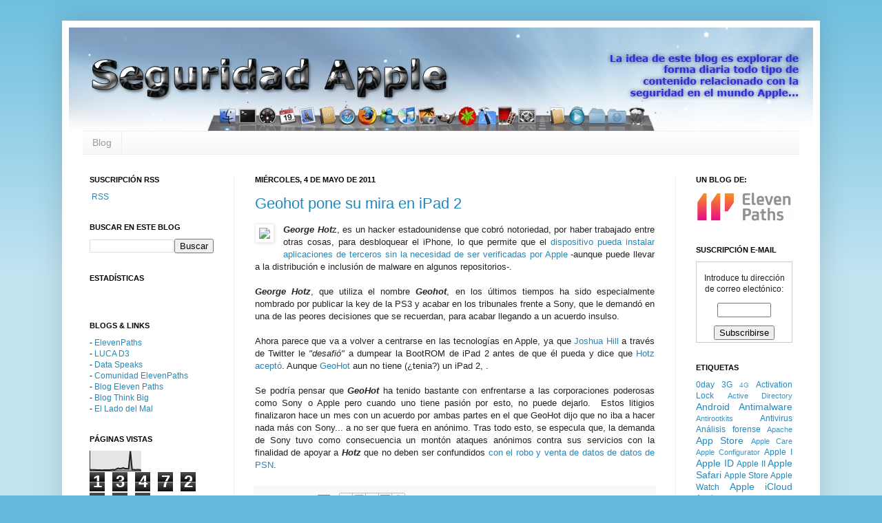

--- FILE ---
content_type: text/html; charset=UTF-8
request_url: https://www.seguridadapple.com/2011/05/geohot-pone-su-mira-en-ipad-2.html
body_size: 21744
content:
<!DOCTYPE html>
<html class='v2' dir='ltr' xmlns='http://www.w3.org/1999/xhtml' xmlns:b='http://www.google.com/2005/gml/b' xmlns:data='http://www.google.com/2005/gml/data' xmlns:expr='http://www.google.com/2005/gml/expr'>
<head>
<link href='https://www.blogger.com/static/v1/widgets/335934321-css_bundle_v2.css' rel='stylesheet' type='text/css'/>
<meta content='IE=EmulateIE7' http-equiv='X-UA-Compatible'/>
<meta content='width=1200' name='viewport'/>
<meta content='text/html; charset=UTF-8' http-equiv='Content-Type'/>
<meta content='blogger' name='generator'/>
<link href='https://www.seguridadapple.com/favicon.ico' rel='icon' type='image/x-icon'/>
<link href='https://www.seguridadapple.com/2011/05/geohot-pone-su-mira-en-ipad-2.html' rel='canonical'/>
<link rel="alternate" type="application/atom+xml" title="Seguridad Apple - Atom" href="https://www.seguridadapple.com/feeds/posts/default" />
<link rel="alternate" type="application/rss+xml" title="Seguridad Apple - RSS" href="https://www.seguridadapple.com/feeds/posts/default?alt=rss" />
<link rel="service.post" type="application/atom+xml" title="Seguridad Apple - Atom" href="https://www.blogger.com/feeds/7727366960388490644/posts/default" />

<link rel="alternate" type="application/atom+xml" title="Seguridad Apple - Atom" href="https://www.seguridadapple.com/feeds/7405902226007619939/comments/default" />
<!--Can't find substitution for tag [blog.ieCssRetrofitLinks]-->
<link href='http://miipodtouch.com/wp-content/uploads/2010/07/geohot.jpg' rel='image_src'/>
<meta content='https://www.seguridadapple.com/2011/05/geohot-pone-su-mira-en-ipad-2.html' property='og:url'/>
<meta content='Geohot pone su mira en iPad 2' property='og:title'/>
<meta content='George Hot z, es un hacker estadounidense que cobró notoriedad, por haber trabajado entre otras cosas, para desbloquear el iPhone, lo que pe...' property='og:description'/>
<meta content='https://lh3.googleusercontent.com/blogger_img_proxy/AEn0k_vLqmpxvmzNTxYLk-dEibP1aoSkcY-0zAMaR5MEZgOXSlszCC0jXCFoxafj3CGa-Vg2Uiy5PqnBYfG6yO7Adr6XcieaSW_LqcXf2GYdvkHtwG9nWyGLnlfYyNs5LVHGdw=w1200-h630-p-k-no-nu' property='og:image'/>
<title>Seguridad Apple: Geohot pone su mira en iPad 2</title>
<link href='https://blogger.googleusercontent.com/img/b/R29vZ2xl/AVvXsEjuqtsu4UH-ZWSFrdxRTlwDRU8ewlLqoY1LgJlu8Yt84Nr_Y4dQ5PGUEWe_cmA2ZhPap1TKhyphenhyphenVCx3FNfzIl07Buj8sWR-Tk46RfQt82nTjwkLG3w61V87NG_rx5CSmJBkV2amTZaG6wUbw/s800/favicon.png' rel='shortcut icon'/>
<link href='https://blogger.googleusercontent.com/img/b/R29vZ2xl/AVvXsEjuqtsu4UH-ZWSFrdxRTlwDRU8ewlLqoY1LgJlu8Yt84Nr_Y4dQ5PGUEWe_cmA2ZhPap1TKhyphenhyphenVCx3FNfzIl07Buj8sWR-Tk46RfQt82nTjwkLG3w61V87NG_rx5CSmJBkV2amTZaG6wUbw/s800/favicon.pngo' rel='shortcut icon'/>
<link href='https://blogger.googleusercontent.com/img/b/R29vZ2xl/AVvXsEjuqtsu4UH-ZWSFrdxRTlwDRU8ewlLqoY1LgJlu8Yt84Nr_Y4dQ5PGUEWe_cmA2ZhPap1TKhyphenhyphenVCx3FNfzIl07Buj8sWR-Tk46RfQt82nTjwkLG3w61V87NG_rx5CSmJBkV2amTZaG6wUbw/s800/favicon.png' rel='apple-touch-icon'/>
<link href='https://blogger.googleusercontent.com/img/b/R29vZ2xl/AVvXsEjuqtsu4UH-ZWSFrdxRTlwDRU8ewlLqoY1LgJlu8Yt84Nr_Y4dQ5PGUEWe_cmA2ZhPap1TKhyphenhyphenVCx3FNfzIl07Buj8sWR-Tk46RfQt82nTjwkLG3w61V87NG_rx5CSmJBkV2amTZaG6wUbw/s800/favicon.png' rel='shortcut icon' type='image/x-icon'/>
<style id='page-skin-1' type='text/css'><!--
/*
-----------------------------------------------
Blogger Template Style
Name:     Simple
Designer: Josh Peterson
URL:      www.noaesthetic.com
----------------------------------------------- */
/* Variable definitions
====================
<Variable name="keycolor" description="Main Color" type="color" default="#66bbdd"/>
<Group description="Page Text" selector=".content-inner">
<Variable name="body.font" description="Font" type="font"
default="normal normal 12px Arial, Tahoma, Helvetica, FreeSans, sans-serif"/>
<Variable name="body.text.color" description="Text Color" type="color" default="#222222"/>
</Group>
<Group description="Backgrounds" selector=".body-fauxcolumns-outer">
<Variable name="body.background.color" description="Outer Background" type="color" default="#66bbdd"/>
<Variable name="content.background.color" description="Main Background" type="color" default="#ffffff"/>
<Variable name="header.background.color" description="Header Background" type="color" default="transparent"/>
</Group>
<Group description="Links" selector=".main-outer">
<Variable name="link.color" description="Link Color" type="color" default="#2288bb"/>
<Variable name="link.visited.color" description="Visited Color" type="color" default="#888888"/>
<Variable name="link.hover.color" description="Hover Color" type="color" default="#33aaff"/>
</Group>
<Group description="Blog Title" selector=".header">
<Variable name="header.font" description="Font" type="font"
default="normal normal 60px Arial, Tahoma, Helvetica, FreeSans, sans-serif"/>
<Variable name="header.text.color" description="Title Color" type="color" default="#3399bb" />
<Variable name="description.text.color" description="Description Color" type="color"
default="#777777" />
</Group>
<Group description="Tabs Text" selector=".tabs-outer .PageList">
<Variable name="tabs.font" description="Font" type="font"
default="normal normal 14px Arial, Tahoma, Helvetica, FreeSans, sans-serif"/>
<Variable name="tabs.text.color" description="Text Color" type="color" default="#999999"/>
<Variable name="tabs.selected.text.color" description="Selected Color" type="color" default="#000000"/>
</Group>
<Group description="Tabs Background" selector=".tabs-outer .PageList">
<Variable name="tabs.background.color" description="Background Color" type="color" default="#f5f5f5"/>
<Variable name="tabs.selected.background.color" description="Selected Color" type="color" default="#eeeeee"/>
</Group>
<Group description="Post Title" selector=".post">
<Variable name="post.title.font" description="Font" type="font"
default="normal normal 22px Arial, Tahoma, Helvetica, FreeSans, sans-serif"/>
</Group>
<Group description="Post Footer" selector=".post-footer">
<Variable name="post.footer.text.color" description="Text Color" type="color" default="#666666"/>
<Variable name="post.footer.background.color" description="Background Color" type="color"
default="#f9f9f9"/>
<Variable name="post.footer.border.color" description="Shadow Color" type="color" default="#eeeeee"/>
</Group>
<Group description="Gadgets" selector=".sidebar .widget">
<Variable name="widget.title.font" description="Title Font" type="font"
default="normal bold 11px Arial, Tahoma, Helvetica, FreeSans, sans-serif"/>
<Variable name="widget.title.text.color" description="Title Color" type="color" default="#000000"/>
<Variable name="widget.alternate.text.color" description="Alternate Color" type="color" default="#999999"/>
</Group>
<Group description="Images" selector=".main-inner">
<Variable name="image.background.color" description="Background Color" type="color" default="#ffffff"/>
<Variable name="image.border.color" description="Border Color" type="color" default="#eeeeee"/>
<Variable name="image.text.color" description="Caption Text Color" type="color" default="#222222"/>
</Group>
<Group description="Accents" selector=".content-inner">
<Variable name="body.rule.color" description="Separator Line Color" type="color" default="#eeeeee"/>
</Group>
<Variable name="body.background" description="Body Background" type="background"
color="#66bbdd" default="$(color) none repeat scroll top left"/>
<Variable name="body.background.override" description="Body Background Override" type="string" default=""/>
<Variable name="body.background.gradient.cap" description="Body Gradient Cap" type="url"
default="url(http://www.blogblog.com/1kt/simple/gradients_light.png)"/>
<Variable name="body.background.gradient.tile" description="Body Gradient Tile" type="url"
default="url(http://www.blogblog.com/1kt/simple/body_gradient_tile_light.png)"/>
<Variable name="content.background.color.selector" description="Content Background Color Selector" type="string" default=".content-inner"/>
<Variable name="content.padding" description="Content Padding" type="length" default="10px"/>
<Variable name="content.shadow.spread" description="Content Shadow Spread" type="length" default="40px"/>
<Variable name="content.shadow.spread.webkit" description="Content Shadow Spread (WebKit)" type="length" default="5px"/>
<Variable name="content.shadow.spread.ie" description="Content Shadow Spread (IE)" type="length" default="10px"/>
<Variable name="main.border.width" description="Main Border Width" type="length" default="0"/>
<Variable name="header.background.gradient" description="Header Gradient" type="url" default="none"/>
<Variable name="header.shadow.offset.left" description="Header Shadow Offset Left" type="length" default="-1px"/>
<Variable name="header.shadow.offset.top" description="Header Shadow Offset Top" type="length" default="-1px"/>
<Variable name="header.shadow.spread" description="Header Shadow Spread" type="length" default="1px"/>
<Variable name="header.border.size" description="Header Border Size" type="length" default="1px"/>
<Variable name="description.text.size" description="Description Text Size" type="string" default="140%"/>
<Variable name="tabs.margin.top" description="Tabs Margin Top" type="length" default="0" />
<Variable name="tabs.margin.side" description="Tabs Side Margin" type="length" default="10px" />
<Variable name="tabs.background.gradient" description="Tabs Background Gradient" type="url"
default="url(http://www.blogblog.com/1kt/simple/gradients_light.png)"/>
<Variable name="tabs.border.width" description="Tabs Border Width" type="length" default="1px"/>
<Variable name="tabs.bevel.border.width" description="Tabs Bevel Border Width" type="length" default="1px"/>
<Variable name="image.border.small.size" description="Image Border Small Size" type="length" default="2px"/>
<Variable name="image.border.large.size" description="Image Border Large Size" type="length" default="5px"/>
<Variable name="page.width.selector" description="Page Width Selector" type="string" default=".region-inner"/>
<Variable name="page.width" description="Page Width" type="string" default="auto"/>
<Variable name="startSide" description="Side where text starts in blog language" type="automatic" default="left"/>
<Variable name="endSide" description="Side where text ends in blog language" type="automatic" default="right"/>
*/
/* Content
----------------------------------------------- */
body {
font: normal normal 12px Arial, Tahoma, Helvetica, FreeSans, sans-serif;
color: #222222;
background: #66bbdd none repeat scroll top left;
padding: 0 40px 40px 40px;
}
body.mobile {
padding: 0 5px 5px;
}
html body .region-inner {
min-width: 0;
max-width: 100%;
width: auto;
}
a:link {
text-decoration:none;
color: #2288bb;
}
a:visited {
text-decoration:none;
color: #888888;
}
a:hover {
text-decoration:underline;
color: #33aaff;
}
.body-fauxcolumn-outer .fauxcolumn-inner {
background: transparent url(//www.blogblog.com/1kt/simple/body_gradient_tile_light.png) repeat scroll top left;
_background-image: none;
}
.body-fauxcolumn-outer .cap-top {
position: absolute;
z-index: 1;
height: 400px;
width: 100%;
background: #66bbdd none repeat scroll top left;
}
.body-fauxcolumn-outer .cap-top .cap-left {
width: 100%;
background: transparent url(//www.blogblog.com/1kt/simple/gradients_light.png) repeat-x scroll top left;
_background-image: none;
}
.content-outer {
-moz-box-shadow: 0 0 40px rgba(0, 0, 0, .15);
-webkit-box-shadow: 0 0 5px rgba(0, 0, 0, .15);
-goog-ms-box-shadow: 0 0 10px #333333;
box-shadow: 0 0 40px rgba(0, 0, 0, .15);
margin-bottom: 1px;
}
.content-inner {
padding: 10px;
}
.content-inner {
background-color: #ffffff;
}
/* Header
----------------------------------------------- */
.header-outer {
background: transparent none repeat-x scroll 0 -400px;
_background-image: none;
}
.Header h1 {
font: normal normal 60px Arial, Tahoma, Helvetica, FreeSans, sans-serif;
color: #3399bb;
text-shadow: -1px -1px 1px rgba(0, 0, 0, .2);
}
.Header h1 a {
color: #3399bb;
}
.Header .description {
font-size: 140%;
color: #777777;
}
/* Tabs
----------------------------------------------- */
.tabs-inner .section:first-child {
border-top: 1px solid #eeeeee;
}
.tabs-inner .section:first-child ul {
margin-top: -1px;
border-top: 1px solid #eeeeee;
}
.tabs-inner .widget ul {
background: #f5f5f5 url(//www.blogblog.com/1kt/simple/gradients_light.png) repeat-x scroll 0 -800px;
_background-image: none;
border-bottom: 1px solid #eeeeee;
margin-top: 0;
margin-left: -10px;
margin-right: -10px;
}
.tabs-inner .widget li a {
display: inline-block;
padding: .6em 1em;
font: normal normal 14px Arial, Tahoma, Helvetica, FreeSans, sans-serif;
color: #999999;
border-left: 1px solid #ffffff;
border-right: 1px solid #eeeeee;
}
.tabs-inner .widget li:first-child a {
border-left: none;
}
.tabs-inner .widget li.selected a, .tabs-inner .widget li a:hover {
color: #000000;
background-color: #eeeeee;
text-decoration: none;
}
/* Columns
----------------------------------------------- */
.main-outer {
border-top: 0 solid #eeeeee;
}
.fauxcolumn-left-outer .fauxcolumn-inner {
border-right: 1px solid #eeeeee;
}
.fauxcolumn-right-outer .fauxcolumn-inner {
border-left: 1px solid #eeeeee;
}
/* Headings
----------------------------------------------- */
h2 {
margin: 0 0 1em 0;
font: normal bold 11px Arial, Tahoma, Helvetica, FreeSans, sans-serif;
color: #000000;
text-transform: uppercase;
}
/* Widgets
----------------------------------------------- */
.widget .zippy {
color: #999999;
text-shadow: 2px 2px 1px rgba(0, 0, 0, .1);
}
/* Posts
----------------------------------------------- */
.post {
margin: 0 0 25px 0;
}
h3.post-title, .comments h4 {
font: normal normal 22px Arial, Tahoma, Helvetica, FreeSans, sans-serif;
margin: .75em 0 0;
}
.post-body {
font-size: 110%;
line-height: 1.4;
position: relative;
}
.post-body img, .post-body .tr-caption-container, .Profile img, .Image img,
.BlogList .item-thumbnail img {
padding: 2px;
background: #ffffff;
border: 1px solid #eeeeee;
-moz-box-shadow: 1px 1px 5px rgba(0, 0, 0, .1);
-webkit-box-shadow: 1px 1px 5px rgba(0, 0, 0, .1);
box-shadow: 1px 1px 5px rgba(0, 0, 0, .1);
}
.post-body img, .post-body .tr-caption-container {
padding: 5px;
}
.post-body .tr-caption-container {
color: #222222;
}
.post-body .tr-caption-container img {
padding: 0;
background: transparent;
border: none;
-moz-box-shadow: 0 0 0 rgba(0, 0, 0, .1);
-webkit-box-shadow: 0 0 0 rgba(0, 0, 0, .1);
box-shadow: 0 0 0 rgba(0, 0, 0, .1);
}
.post-header {
margin: 0 0 1.5em;
line-height: 1.6;
font-size: 90%;
}
.post-footer {
margin: 20px -2px 0;
padding: 5px 10px;
color: #666666;
background-color: #f9f9f9;
border-bottom: 1px solid #eeeeee;
line-height: 1.6;
font-size: 90%;
}
#comments .comment-author {
padding-top: 1.5em;
border-top: 1px solid #eeeeee;
background-position: 0 1.5em;
}
#comments .comment-author:first-child {
padding-top: 0;
border-top: none;
}
.avatar-image-container {
margin: .2em 0 0;
}
#comments .avatar-image-container img {
border: 1px solid #eeeeee;
}
/* Accents
---------------------------------------------- */
.section-columns td.columns-cell {
border-left: 1px solid #eeeeee;
}

--></style>
<style id='template-skin-1' type='text/css'><!--
body {
min-width: 1100px;
}
.content-outer, .content-fauxcolumn-outer, .region-inner {
min-width: 1100px;
max-width: 1100px;
_width: 1100px;
}
.main-inner .columns {
padding-left: 240px;
padding-right: 200px;
}
.main-inner .fauxcolumn-center-outer {
left: 240px;
right: 200px;
/* IE6 does not respect left and right together */
_width: expression(this.parentNode.offsetWidth -
parseInt("240px") -
parseInt("200px") + 'px');
}
.main-inner .fauxcolumn-left-outer {
width: 240px;
}
.main-inner .fauxcolumn-right-outer {
width: 200px;
}
.main-inner .column-left-outer {
width: 240px;
right: 100%;
margin-left: -240px;
}
.main-inner .column-right-outer {
width: 200px;
margin-right: -200px;
}
#layout {
min-width: 0;
}
#layout .content-outer {
min-width: 0;
width: 800px;
}
#layout .region-inner {
min-width: 0;
width: auto;
}
--></style>
<link href='https://www.blogger.com/dyn-css/authorization.css?targetBlogID=7727366960388490644&amp;zx=6dbfabc7-cb7f-4c33-95c4-329392f14c60' media='none' onload='if(media!=&#39;all&#39;)media=&#39;all&#39;' rel='stylesheet'/><noscript><link href='https://www.blogger.com/dyn-css/authorization.css?targetBlogID=7727366960388490644&amp;zx=6dbfabc7-cb7f-4c33-95c4-329392f14c60' rel='stylesheet'/></noscript>
<meta name='google-adsense-platform-account' content='ca-host-pub-1556223355139109'/>
<meta name='google-adsense-platform-domain' content='blogspot.com'/>

<!-- data-ad-client=ca-pub-2708503623341836 -->

</head>
<body class='loading'>
<div class='navbar no-items section' id='navbar'>
</div>
<div class='body-fauxcolumns'>
<div class='fauxcolumn-outer body-fauxcolumn-outer'>
<div class='cap-top'>
<div class='cap-left'></div>
<div class='cap-right'></div>
</div>
<div class='fauxborder-left'>
<div class='fauxborder-right'></div>
<div class='fauxcolumn-inner'>
</div>
</div>
<div class='cap-bottom'>
<div class='cap-left'></div>
<div class='cap-right'></div>
</div>
</div>
</div>
<div class='content'>
<div class='content-fauxcolumns'>
<div class='fauxcolumn-outer content-fauxcolumn-outer'>
<div class='cap-top'>
<div class='cap-left'></div>
<div class='cap-right'></div>
</div>
<div class='fauxborder-left'>
<div class='fauxborder-right'></div>
<div class='fauxcolumn-inner'>
</div>
</div>
<div class='cap-bottom'>
<div class='cap-left'></div>
<div class='cap-right'></div>
</div>
</div>
</div>
<div class='content-outer'>
<div class='content-cap-top cap-top'>
<div class='cap-left'></div>
<div class='cap-right'></div>
</div>
<div class='fauxborder-left content-fauxborder-left'>
<div class='fauxborder-right content-fauxborder-right'></div>
<div class='content-inner'>
<header>
<div class='header-outer'>
<div class='header-cap-top cap-top'>
<div class='cap-left'></div>
<div class='cap-right'></div>
</div>
<div class='fauxborder-left header-fauxborder-left'>
<div class='fauxborder-right header-fauxborder-right'></div>
<div class='region-inner header-inner'>
<div class='header section' id='header'><div class='widget Header' data-version='1' id='Header1'>
<div id='header-inner'>
<a href='https://www.seguridadapple.com/' style='display: block'>
<img alt='Seguridad Apple' height='150px; ' id='Header1_headerimg' src='https://blogger.googleusercontent.com/img/b/R29vZ2xl/AVvXsEiLcpdzftnziQl38PKrbhRczTDoWJXWEwuilKF4dvwrWBboDCCEMAsJhcWaO-3ePtqP7jCt7byYF8ZeLF7ypkpSp1GBelNw7hmiwp6ilvupl_Xwvj18kD4YnbFAEaXYhmIPICamCI6wCcY/s1600-r/banner.jpg' style='display: block' width='1080px; '/>
</a>
</div>
</div></div>
</div>
</div>
<div class='header-cap-bottom cap-bottom'>
<div class='cap-left'></div>
<div class='cap-right'></div>
</div>
</div>
</header>
<div class='tabs-outer'>
<div class='tabs-cap-top cap-top'>
<div class='cap-left'></div>
<div class='cap-right'></div>
</div>
<div class='fauxborder-left tabs-fauxborder-left'>
<div class='fauxborder-right tabs-fauxborder-right'></div>
<div class='region-inner tabs-inner'>
<div class='tabs section' id='crosscol'><div class='widget PageList' data-version='1' id='PageList1'>
<h2>Menú principal</h2>
<div class='widget-content'>
<ul>
<li>
<a href='https://www.seguridadapple.com/'>Blog</a>
</li>
</ul>
<div class='clear'></div>
</div>
</div></div>
<div class='tabs no-items section' id='crosscol-overflow'></div>
</div>
</div>
<div class='tabs-cap-bottom cap-bottom'>
<div class='cap-left'></div>
<div class='cap-right'></div>
</div>
</div>
<div class='main-outer'>
<div class='main-cap-top cap-top'>
<div class='cap-left'></div>
<div class='cap-right'></div>
</div>
<div class='fauxborder-left main-fauxborder-left'>
<div class='fauxborder-right main-fauxborder-right'></div>
<div class='region-inner main-inner'>
<div class='columns fauxcolumns'>
<div class='fauxcolumn-outer fauxcolumn-center-outer'>
<div class='cap-top'>
<div class='cap-left'></div>
<div class='cap-right'></div>
</div>
<div class='fauxborder-left'>
<div class='fauxborder-right'></div>
<div class='fauxcolumn-inner'>
</div>
</div>
<div class='cap-bottom'>
<div class='cap-left'></div>
<div class='cap-right'></div>
</div>
</div>
<div class='fauxcolumn-outer fauxcolumn-left-outer'>
<div class='cap-top'>
<div class='cap-left'></div>
<div class='cap-right'></div>
</div>
<div class='fauxborder-left'>
<div class='fauxborder-right'></div>
<div class='fauxcolumn-inner'>
</div>
</div>
<div class='cap-bottom'>
<div class='cap-left'></div>
<div class='cap-right'></div>
</div>
</div>
<div class='fauxcolumn-outer fauxcolumn-right-outer'>
<div class='cap-top'>
<div class='cap-left'></div>
<div class='cap-right'></div>
</div>
<div class='fauxborder-left'>
<div class='fauxborder-right'></div>
<div class='fauxcolumn-inner'>
</div>
</div>
<div class='cap-bottom'>
<div class='cap-left'></div>
<div class='cap-right'></div>
</div>
</div>
<!-- corrects IE6 width calculation -->
<div class='columns-inner'>
<div class='column-center-outer'>
<div class='column-center-inner'>
<div class='main section' id='main'><div class='widget Blog' data-version='1' id='Blog1'>
<div class='blog-posts hfeed'>

          <div class="date-outer">
        
<h2 class='date-header'><span>miércoles, 4 de mayo de 2011</span></h2>

          <div class="date-posts">
        
<div class='post-outer'>
<div class='post hentry'>
<a name='7405902226007619939'></a>
<h3 class='post-title entry-title'>
<a href='https://www.seguridadapple.com/2011/05/geohot-pone-su-mira-en-ipad-2.html'>Geohot pone su mira en iPad 2</a>
</h3>
<div class='post-header'>
<div class='post-header-line-1'></div>
</div>
<div class='post-body entry-content'>
<div class="separator" style="clear: both; text-align: center;"><a href="http://miipodtouch.com/wp-content/uploads/2010/07/geohot.jpg" imageanchor="1" style="clear: left; float: left; margin-bottom: 1em; margin-right: 1em;"><img border="0" src="https://lh3.googleusercontent.com/blogger_img_proxy/AEn0k_vLqmpxvmzNTxYLk-dEibP1aoSkcY-0zAMaR5MEZgOXSlszCC0jXCFoxafj3CGa-Vg2Uiy5PqnBYfG6yO7Adr6XcieaSW_LqcXf2GYdvkHtwG9nWyGLnlfYyNs5LVHGdw=s0-d"></a></div><div style="text-align: justify;"><span class="Apple-style-span" style="border-collapse: separate; color: black; font-family: sans-serif; font-size: 16px; font-style: normal; font-variant: normal; font-weight: normal; letter-spacing: normal; line-height: normal; orphans: 2; text-indent: 0px; text-transform: none; white-space: normal; widows: 2; word-spacing: 0px;"><span class="Apple-style-span" style="font-size: 13px; line-height: 19px;"></span></span></div><div style="text-align: justify;"><i><b>George Hot</b></i>z, es un hacker estadounidense que cobró notoriedad, por haber trabajado entre otras cosas, para desbloquear el iPhone, lo que permite que el <a href="http://www.seguridadapple.com/2011/02/pros-y-contras-de-hacer-jailbreak-un.html">dispositivo pueda instalar aplicaciones de terceros sin la necesidad de ser verificadas por Apple</a>&nbsp;-aunque puede llevar a la distribución e inclusión de malware en algunos repositorios-.<br />
<br />
</div><div style="text-align: justify;"><i><b>George Hotz</b></i>, que utiliza el nombre <i><b>Geohot</b></i>, en los últimos tiempos ha sido especialmente nombrado por publicar la key de la PS3 y acabar en los tribunales frente a Sony, que le demandó en una de las peores decisiones que se recuerdan, para acabar llegando a un acuerdo insulso.<br />
<br />
Ahora parece que va a volver a centrarse en las tecnologías en Apple, ya que <a href="http://www.seguridadapple.com/2010/10/entrevista-con-posixninja-del-chronic.html">Joshua Hill</a> a través de Twitter le <i>"desafió"</i>&nbsp;a dumpear la&nbsp;BootROM de iPad 2 antes de que él pueda y dice que&nbsp;<a href="http://twitter.com/#!/p0sixninja/status/64496220894269440">Hotz aceptó</a>. Aunque <a href="http://twitter.com/#!/geohot">GeoHot</a> aun no tiene (&#191;tenia?) un iPad 2, .</div><div style="text-align: justify;"><br />
</div><div style="text-align: justify;">Se podría pensar que <i><b>GeoHot</b></i> ha tenido bastante con enfrentarse a las corporaciones poderosas como Sony o Apple pero cuando uno tiene pasión por esto, no puede dejarlo.&nbsp;&nbsp;Estos litigios finalizaron hace un mes con un acuerdo por ambas partes en el que GeoHot dijo que no iba a hacer nada más con Sony... a no ser que fuera en anónimo.&nbsp;Tras todo esto, se especula que, la demanda de Sony tuvo como consecuencia un montón ataques anónimos contra sus servicios con la finalidad de apoyar a <i><b>Hotz</b></i> que no deben ser confundidos <a href="http://www.hispasec.com/unaaldia/4567/sony-reconoce-una-intrusion-playstation-network">con el robo y venta de datos de datos de PSN</a>.</div><div style="text-align: justify;"><span class="Apple-style-span" style="border-collapse: separate; color: black; font-family: 'Times New Roman'; font-size: small; font-style: normal; font-variant: normal; font-weight: normal; letter-spacing: normal; line-height: normal; orphans: 2; text-indent: 0px; text-transform: none; white-space: normal; widows: 2; word-spacing: 0px;"><span class="Apple-style-span" style="font-family: arial, sans-serif; font-size: 16px;"><span style="background-color: white;" title="FORMER SONY PLAYSTATION 3 HACKER George Hotz, who uses the nym Geohot,"></span><span style="background-color: white;" title="hacker."><span class="Apple-converted-space"></span></span><span style="background-color: white;" title="Iphone hacker Joshua Hill said on his Twitter account that he has"></span><span style="background-color: white;" title="an iPad yet but he's getting one soon&quot;."><span class="Apple-converted-space"></span></span><span style="background-color: white;" title="litigation finally ending in a settlement last month."></span></span></span></div>
<div style='clear: both;'></div>
</div>
<div class='post-footer'>
<div class='post-footer-line post-footer-line-1'><span class='post-author vcard'>
</span>
<span class='post-timestamp'>
a las
<a class='timestamp-link' href='https://www.seguridadapple.com/2011/05/geohot-pone-su-mira-en-ipad-2.html' rel='bookmark' title='permanent link'><abbr class='published' title='2011-05-04T11:06:00+02:00'>11:06</abbr></a>
</span>
<span class='post-comment-link'>
</span>
<span class='post-icons'>
<span class='item-action'>
<a href='https://www.blogger.com/email-post/7727366960388490644/7405902226007619939' title='Enviar entrada por correo electrónico'>
<img alt="" class="icon-action" height="13" src="//img1.blogblog.com/img/icon18_email.gif" width="18">
</a>
</span>
<span class='item-control blog-admin pid-714500676'>
<a href='https://www.blogger.com/post-edit.g?blogID=7727366960388490644&postID=7405902226007619939&from=pencil' title='Editar entrada'>
<img alt='' class='icon-action' height='18' src='https://resources.blogblog.com/img/icon18_edit_allbkg.gif' width='18'/>
</a>
</span>
</span>
<div class='post-share-buttons'>
<a class='goog-inline-block share-button sb-email' href='https://www.blogger.com/share-post.g?blogID=7727366960388490644&postID=7405902226007619939&target=email' target='_blank' title='Enviar por correo electrónico'><span class='share-button-link-text'>Enviar por correo electrónico</span></a><a class='goog-inline-block share-button sb-blog' href='https://www.blogger.com/share-post.g?blogID=7727366960388490644&postID=7405902226007619939&target=blog' onclick='window.open(this.href, "_blank", "height=270,width=475"); return false;' target='_blank' title='Escribe un blog'><span class='share-button-link-text'>Escribe un blog</span></a><a class='goog-inline-block share-button sb-twitter' href='https://www.blogger.com/share-post.g?blogID=7727366960388490644&postID=7405902226007619939&target=twitter' target='_blank' title='Compartir en X'><span class='share-button-link-text'>Compartir en X</span></a><a class='goog-inline-block share-button sb-facebook' href='https://www.blogger.com/share-post.g?blogID=7727366960388490644&postID=7405902226007619939&target=facebook' onclick='window.open(this.href, "_blank", "height=430,width=640"); return false;' target='_blank' title='Compartir con Facebook'><span class='share-button-link-text'>Compartir con Facebook</span></a><a class='goog-inline-block share-button sb-pinterest' href='https://www.blogger.com/share-post.g?blogID=7727366960388490644&postID=7405902226007619939&target=pinterest' target='_blank' title='Compartir en Pinterest'><span class='share-button-link-text'>Compartir en Pinterest</span></a>
</div>
<span class='post-backlinks post-comment-link'>
</span>
</div>
<div class='post-footer-line post-footer-line-2'><span class='post-labels'>
Etiquetas:
<a href='https://www.seguridadapple.com/search/label/iPad2' rel='tag'>iPad2</a>,
<a href='https://www.seguridadapple.com/search/label/Jailbreak' rel='tag'>Jailbreak</a>,
<a href='https://www.seguridadapple.com/search/label/Noticias' rel='tag'>Noticias</a>
</span>
</div>
<div class='post-footer-line post-footer-line-3'></div>
</div>
</div>
<div class='comments' id='comments'>
<a name='comments'></a>
<h4>No hay comentarios:</h4>
<div id='Blog1_comments-block-wrapper'>
<dl class='avatar-comment-indent' id='comments-block'>
</dl>
</div>
<p class='comment-footer'>
<div class='comment-form'>
<a name='comment-form'></a>
<h4 id='comment-post-message'>Publicar un comentario</h4>
<p>
</p>
<a href='https://www.blogger.com/comment/frame/7727366960388490644?po=7405902226007619939&hl=es&saa=85391&origin=https://www.seguridadapple.com' id='comment-editor-src'></a>
<iframe allowtransparency='true' class='blogger-iframe-colorize blogger-comment-from-post' frameborder='0' height='410px' id='comment-editor' name='comment-editor' src='' width='100%'></iframe>
<script src='https://www.blogger.com/static/v1/jsbin/2830521187-comment_from_post_iframe.js' type='text/javascript'></script>
<script type='text/javascript'>
      BLOG_CMT_createIframe('https://www.blogger.com/rpc_relay.html');
    </script>
</div>
</p>
</div>
</div>

        </div></div>
      
</div>
<div class='blog-pager' id='blog-pager'>
<span id='blog-pager-newer-link'>
<a class='blog-pager-newer-link' href='https://www.seguridadapple.com/2011/05/curso-de-analisis-forense-de-moviles.html' id='Blog1_blog-pager-newer-link' title='Entrada más reciente'>Entrada más reciente</a>
</span>
<span id='blog-pager-older-link'>
<a class='blog-pager-older-link' href='https://www.seguridadapple.com/2011/05/iphonetracker-para-windows.html' id='Blog1_blog-pager-older-link' title='Entrada antigua'>Entrada antigua</a>
</span>
<a class='home-link' href='https://www.seguridadapple.com/'>Inicio</a>
</div>
<div class='clear'></div>
<div class='post-feeds'>
<div class='feed-links'>
Suscribirse a:
<a class='feed-link' href='https://www.seguridadapple.com/feeds/7405902226007619939/comments/default' target='_blank' type='application/atom+xml'>Enviar comentarios (Atom)</a>
</div>
</div>
</div><div class='widget FeaturedPost' data-version='1' id='FeaturedPost1'>
<h2 class='title'>Entrada destacada</h2>
<div class='post-summary'>
<h3><a href='https://www.seguridadapple.com/2016/11/proteger-tu-cuenta-de-google-y-de-gmail.html'>Proteger tu cuenta de Google y de Gmail con Latch Cloud TOTP #Latch #Gmail #Google</a></h3>
<p>
    La semana pasada se liberó la nueva versión de Latch  y nuestro compañero Chema Alonso  hizo un repaso de todo ello en su artículo Latch...
</p>
<img class='image' src='https://blogger.googleusercontent.com/img/b/R29vZ2xl/AVvXsEiWG2Oy-kl94DgM3Qiusq7hfKLC-cHEcr0TMkHs2k6m3uqe6mKh6ABNM5rBMWy54yQUj_r1X5KSnLeCoDDXuOfSRkp-vTdYx9i9pM9ljIfc4eBPFY889lYLZK-iPafur5glOS7OVmIXjpJ7/s1600/latch-logo.png'/>
</div>
<style type='text/css'>
    .image {
      width: 100%;
    }
  </style>
<div class='clear'></div>
</div><div class='widget HTML' data-version='1' id='HTML10'><script>
var linkwithin_site_id = 676199;
</script>
<!-- script src="http://www.linkwithin.com/widget.js" script -->
<!-- a href="http://www.linkwithin.com/" img src="http://www.linkwithin.com/pixel.png" alt="Artículos relacionados" style="border: 0" a --></div><div class='widget HTML' data-version='1' id='HTML9'>
<h2 class='title'>Otras historias relacionadas</h2>
<div class='widget-content'>
<script>
var linkwithin_site_id = 676199;
</script>
<!-- script src="http://www.linkwithin.com/widget.js /script -->
</div>
<div class='clear'></div>
</div><div class='widget PopularPosts' data-version='1' id='PopularPosts1'>
<h2>Entradas populares</h2>
<div class='widget-content popular-posts'>
<ul>
<li>
<div class='item-content'>
<div class='item-thumbnail'>
<a href='https://www.seguridadapple.com/2019/12/fin.html' target='_blank'>
<img alt='' border='0' src='https://blogger.googleusercontent.com/img/b/R29vZ2xl/AVvXsEhAGEo1cuXIgU_ICigaNcZWddGTH73NmAZcOMoXaHXv1DTRz04k7HVKpgbxhjoVqw21oBgFq149U84mmIdqcmVgLNwHqtxqIdqx_ueMDJbD5wGU1ZeYT-JepevvZKEo4vgEfYCh_2cIEjs/w72-h72-p-k-no-nu/letters-on-yellow-tiles-forming-the-end-text-1888004.jpg'/>
</a>
</div>
<div class='item-title'><a href='https://www.seguridadapple.com/2019/12/fin.html'>Fin</a></div>
<div class='item-snippet'> Hoy cerramos el telón. Hoy podemos decir adiós  con la cabeza muy alta. Hoy podemos decir que durante 9 años, 4 meses y 26 días  o lo que e...</div>
</div>
<div style='clear: both;'></div>
</li>
<li>
<div class='item-content'>
<div class='item-thumbnail'>
<a href='https://www.seguridadapple.com/2019/12/el-espiritu-de-apple-o-el-fin-de-una-era.html' target='_blank'>
<img alt='' border='0' src='https://blogger.googleusercontent.com/img/b/R29vZ2xl/AVvXsEg-rk8N2eP7GYquNqAHHkHC5_7VyeYYhSQ2vTnuo8Kscg6fzlzysvOuI8n1VCur_DN9f9A9E4YrdG3PhU2QuRD02dEq6enzdoGxG769AoU8cV_8h4u-m8og4wMuwqHUTqO1kyOLrJp12XU/w72-h72-p-k-no-nu/Screenshot+2019-12-24+at+09.16.10.png'/>
</a>
</div>
<div class='item-title'><a href='https://www.seguridadapple.com/2019/12/el-espiritu-de-apple-o-el-fin-de-una-era.html'>El espíritu de Apple o el fin de una era</a></div>
<div class='item-snippet'>   A finales de 1988, Andy Hertzfeld , uno de los creadores del mítico Apple Macintosh , escribió un pequeño artículo  en la revista MacWeek...</div>
</div>
<div style='clear: both;'></div>
</li>
<li>
<div class='item-content'>
<div class='item-thumbnail'>
<a href='https://www.seguridadapple.com/2019/12/fue-noticia-en-seguridad-apple-del-16.html' target='_blank'>
<img alt='' border='0' src='https://blogger.googleusercontent.com/img/b/R29vZ2xl/AVvXsEhEqTkd8s5mYqWvt-IzD0UMkrRXKYAcU4bjMH9YPsrV_xR0pmPAKioK57DpVY5U_QRr7kxufiNEXK6LYTd7PkzJOEryv1wd95CxmGBl7JX25vimuoNwNJVErqwxrzkZPKQlwSPtXNYfpU8/w72-h72-p-k-no-nu/fue0.png'/>
</a>
</div>
<div class='item-title'><a href='https://www.seguridadapple.com/2019/12/fue-noticia-en-seguridad-apple-del-16.html'>Fue Noticia en seguridad Apple: del 16 al 30 de diciembre</a></div>
<div class='item-snippet'> Nos acercamos al final de diciembre y con el año nuevo a la vuelta de la esquina en Seguridad Apple no nos hemos cogido vacaciones para tra...</div>
</div>
<div style='clear: both;'></div>
</li>
<li>
<div class='item-content'>
<div class='item-thumbnail'>
<a href='https://www.seguridadapple.com/2019/12/el-responsable-del-intento-de-blackmail.html' target='_blank'>
<img alt='' border='0' src='https://blogger.googleusercontent.com/img/b/R29vZ2xl/AVvXsEikFyLEqNZbuFNyqdbrdiqdw3yuC61avz42_6CbjVrVTW0ovw3BZ_Se1W_BD5d8GjfSDYqIsUovkwnzOb-2HKLlm0zD794bDxlums0rh5sc6_AEpoDWnaxhLAoMxCGzxB_aYmzIQjUClWM/w72-h72-p-k-no-nu/ka0.jpg'/>
</a>
</div>
<div class='item-title'><a href='https://www.seguridadapple.com/2019/12/el-responsable-del-intento-de-blackmail.html'>El responsable del intento de blackmail contra Apple en 2017 evita la prisión </a></div>
<div class='item-snippet'> Uno de los responsables involucrados en un intento de blackmail contra Apple , acusado por amenazar a la compañía con eliminar hasta 319 mi...</div>
</div>
<div style='clear: both;'></div>
</li>
<li>
<div class='item-content'>
<div class='item-thumbnail'>
<a href='https://www.seguridadapple.com/2019/12/un-iphone-ha-ayudado-resolver-el.html' target='_blank'>
<img alt='' border='0' src='https://blogger.googleusercontent.com/img/b/R29vZ2xl/AVvXsEhV-GZonngZnVwagYfSlWtiJjJjNKBoJLcPtBItQGTgrW87JGY4XmZv4GPOwbOjT_UQuySGnBSkCeeiCwxRfI4GeRFbpQEkvJSyfoFCz1uokqyBiZJKYkxp3A_EHIYH9j-1l3gsnqaj3hM/w72-h72-p-k-no-nu/cr0.PNG'/>
</a>
</div>
<div class='item-title'><a href='https://www.seguridadapple.com/2019/12/un-iphone-ha-ayudado-resolver-el.html'>Un iPhone ha ayudado a resolver el asesinato de un bombero de Florida</a></div>
<div class='item-snippet'> No es la primera vez que os hablamos de que un dispositivo Apple es de gran ayuda a la policía en la resolución de un crimen . El pasado 19...</div>
</div>
<div style='clear: both;'></div>
</li>
<li>
<div class='item-content'>
<div class='item-thumbnail'>
<a href='https://www.seguridadapple.com/2019/12/el-apple-iigs-woz-limited-edition-el.html' target='_blank'>
<img alt='' border='0' src='https://blogger.googleusercontent.com/img/b/R29vZ2xl/AVvXsEhf49lJ3QFDrkRBIprbV_hQco3MspsWVwqUJN8w6uNAN2AO1U_n8EdickbtYH9uB0M5VjTycOTZgVliUMyyKipYYmhxgHz6pB2QPfSJH-JWxVCefI4oXrU7O3N1gzqjV9lp9-q4T7IK8w4/w72-h72-p-k-no-nu/Screenshot+2019-12-17+at+12.53.24.png'/>
</a>
</div>
<div class='item-title'><a href='https://www.seguridadapple.com/2019/12/el-apple-iigs-woz-limited-edition-el.html'>El Apple IIGS "Woz limited edition", el ordenador que todo geek querría tener</a></div>
<div class='item-snippet'>   Existe un ordenador Apple  que, aunque no es ni de lejos de lo más cotizados en el mundo del coleccionismo, es uno de los más deseados. E...</div>
</div>
<div style='clear: both;'></div>
</li>
<li>
<div class='item-content'>
<div class='item-thumbnail'>
<a href='https://www.seguridadapple.com/2019/12/la-vuelta-de-touch-id-ya-es-casi-un.html' target='_blank'>
<img alt='' border='0' src='https://blogger.googleusercontent.com/img/b/R29vZ2xl/AVvXsEjkfuz6Q9i6ETF5E-A7GsN4g0070aL3detPAPyEcCDbH1lTmIxX5qfaMuRfY7gwxoTklTLLk9DQ3zHmDaEmorW5vf2SAbxmUrBrfK_66ot_-_l3rbCsWD8DViSDWz4heEYp6IDwsHeDu0k/w72-h72-p-k-no-nu/pa0.png'/>
</a>
</div>
<div class='item-title'><a href='https://www.seguridadapple.com/2019/12/la-vuelta-de-touch-id-ya-es-casi-un.html'>La vuelta de Touch ID ya es casi un hecho</a></div>
<div class='item-snippet'> Hace unos meses ya os hablamos de los primeros rumores acerca del iPhone 12  y es que el nuevo iPhone está tomando forma rápidamente. Hace ...</div>
</div>
<div style='clear: both;'></div>
</li>
<li>
<div class='item-content'>
<div class='item-thumbnail'>
<a href='https://www.seguridadapple.com/2019/12/la-rocambolesca-historia-detras-de-la.html' target='_blank'>
<img alt='' border='0' src='https://blogger.googleusercontent.com/img/b/R29vZ2xl/AVvXsEgEr4_UIunwulMEB_4vOl9aQqzlgetkmPZOQrfOGHbI7qx7Tidl4wJOZ6mA7Wk-tlrCHPx9dIUnFtYSJwJnJ345WYS0GanwHqom0MhCRkC0Ip54BeDuIA50e8rx40uSYT6Mc3Ftdbj9izg/w72-h72-p-k-no-nu/Screenshot+2019-12-13+at+09.24.23.png'/>
</a>
</div>
<div class='item-title'><a href='https://www.seguridadapple.com/2019/12/la-rocambolesca-historia-detras-de-la.html'>La rocambolesca historia detrás de la clave Secure Enclave publicada Twitter y su impacto en la seguridad</a></div>
<div class='item-snippet'>   Un tweet  publicado hace unos días (como luego veremos) ha provocado un auténtico terremoto en la comunidad Apple  y también la comunidad...</div>
</div>
<div style='clear: both;'></div>
</li>
<li>
<div class='item-content'>
<div class='item-thumbnail'>
<a href='https://www.seguridadapple.com/2019/12/una-nueva-actualizacion-de-seguridad-de.html' target='_blank'>
<img alt='' border='0' src='https://blogger.googleusercontent.com/img/b/R29vZ2xl/AVvXsEg-CDYEceMrsiasH7PXaD89n6XTXu55rWJDOspZIN0XqlCvjOt_uZUkQ9BAWFecwoqE0MopYIYhHmBP1p93qEezKBs7ldqCmk-_Pl0PlJMuwTkEvQ0nvPaMBHcwrgAqximdQK4kBd_CVEU/w72-h72-p-k-no-nu/rf0.PNG'/>
</a>
</div>
<div class='item-title'><a href='https://www.seguridadapple.com/2019/12/una-nueva-actualizacion-de-seguridad-de.html'>Una nueva actualización de seguridad de Apple podría acabar con miles de MacBooks reacondicionados</a></div>
<div class='item-snippet'> En lo que a ordenadores, teléfonos y tablets se refiere Apple siempre ha intentado ser la empresa pionera en seguridad, asegurándose que su...</div>
</div>
<div style='clear: both;'></div>
</li>
<li>
<div class='item-content'>
<div class='item-thumbnail'>
<a href='https://www.seguridadapple.com/2019/12/el-nuevo-mac-pro-llegaria-al-mercado.html' target='_blank'>
<img alt='' border='0' src='https://blogger.googleusercontent.com/img/b/R29vZ2xl/AVvXsEjFYDUOPMIvxUrTWLkCJ5W52DfpgJFL6vSZJTfkunBzTkkNda9NXgzCur90xE2aLx8vmDPo789s2Ou0e02cJNrI-3nwe-7ZgIp6b9CP7N6eRFvHJKVGARJdcZu8eCEAYnZ51RPRryLwRYE/w72-h72-p-k-no-nu/mp0.PNG'/>
</a>
</div>
<div class='item-title'><a href='https://www.seguridadapple.com/2019/12/el-nuevo-mac-pro-llegaria-al-mercado.html'>El nuevo Mac Pro llegaría al mercado antes del próximo 22 de diciembre.</a></div>
<div class='item-snippet'> Desde la presentación de Apple en la WWDC de este año han sido muchos los rumores acerca de las posibles fechas de lanzamiento del nuevo bu...</div>
</div>
<div style='clear: both;'></div>
</li>
</ul>
<div class='clear'></div>
</div>
</div></div>
</div>
</div>
<div class='column-left-outer'>
<div class='column-left-inner'>
<aside>
<div class='sidebar section' id='sidebar-left-1'><div class='widget HTML' data-version='1' id='HTML2'>
<h2 class='title'>Suscripción RSS</h2>
<div class='widget-content'>
<a href="http://feeds.feedburner.com/Seguridadapple" title="Subscríbete al feed RSS de SeguridadApple.com" rel="alternate" type="application/rss+xml"><img src="https://lh3.googleusercontent.com/blogger_img_proxy/AEn0k_vc5NBIlYuvjOG9XBqtOJUHZIuWMwiGniRASQ2wegZaFzzXlAGdWsFFq0WNMSr_KEiLgZbgwRDRLSIReX5xxlcVs7EamgRX-gZp5hnTpjFEYPedRMTyi_mlHSVw-w=s0-d" alt="" style="border:0"></a><a href="http://feeds.feedburner.com/Seguridadapple" title="Subscríbete al feed RSS de SeguridadApple.com" rel="alternate" type="application/rss+xml"> RSS</a>
</div>
<div class='clear'></div>
</div><div class='widget BlogSearch' data-version='1' id='BlogSearch1'>
<h2 class='title'>Buscar en este blog</h2>
<div class='widget-content'>
<div id='BlogSearch1_form'>
<form action='https://www.seguridadapple.com/search' class='gsc-search-box' target='_top'>
<table cellpadding='0' cellspacing='0' class='gsc-search-box'>
<tbody>
<tr>
<td class='gsc-input'>
<input autocomplete='off' class='gsc-input' name='q' size='10' title='search' type='text' value=''/>
</td>
<td class='gsc-search-button'>
<input class='gsc-search-button' title='search' type='submit' value='Buscar'/>
</td>
</tr>
</tbody>
</table>
</form>
</div>
</div>
<div class='clear'></div>
</div><div class='widget HTML' data-version='1' id='HTML3'>
<h2 class='title'>Estadísticas</h2>
<div class='widget-content'>
<script type="text/javascript">

  var _gaq = _gaq || [];
  _gaq.push(['_setAccount', 'UA-957760-3']);
  _gaq.push(['_trackPageview']);

  (function() {
    var ga = document.createElement('script'); ga.type = 'text/javascript'; ga.async = true;
    ga.src = ('https:' == document.location.protocol ? 'https://ssl' : 'http://www') + '.google-analytics.com/ga.js';
    var s = document.getElementsByTagName('script')[0]; s.parentNode.insertBefore(ga, s);
  })();

</script>
<a href="http://feeds.feedburner.com/Seguridadapple"><img src="https://lh3.googleusercontent.com/blogger_img_proxy/AEn0k_tYIPOcFKczgFRSYCWX8Ui0KbfLE-F-ATr3FYV4glpWj473v_c5MyFVJRXgJgYStzY_xt52Z0r00SVcjMi0EY9F-6jR05c8WuXngK1NdqWbg1d6crMcp1uDU7qcd3Wpf_ZBaiAY-XszCO3mhSQ=s0-d" height="26" width="88" style="border:0" alt=""></a>
</div>
<div class='clear'></div>
</div><div class='widget HTML' data-version='1' id='HTML4'>
<h2 class='title'>Blogs &amp; Links</h2>
<div class='widget-content'>
- <a href="https://www.elevenpaths.com">ElevenPaths</a><br/>
- <a href="https://www.luca-d3.com">LUCA D3</a><br/>
- <a href="http://data-speaks.luca-d3.com">Data Speaks</a><br/>
- <a href="https://community.elevenpaths.com">Comunidad ElevenPaths</a><br/>
- <a href="http://blog.elevenpaths.com">Blog Eleven Paths</a><br/>
- <a href="http://blogthinkbig.com/">Blog Think Big</a><br/>
- <a href="http://www.elladodelmal.com">El Lado del Mal</a><br />
</div>
<div class='clear'></div>
</div><div class='widget Stats' data-version='1' id='Stats1'>
<h2>Páginas vistas</h2>
<div class='widget-content'>
<div id='Stats1_content' style='display: none;'>
<script src='https://www.gstatic.com/charts/loader.js' type='text/javascript'></script>
<span id='Stats1_sparklinespan' style='display:inline-block; width:75px; height:30px'></span>
<span class='counter-wrapper graph-counter-wrapper' id='Stats1_totalCount'>
</span>
<div class='clear'></div>
</div>
</div>
</div><div class='widget BlogArchive' data-version='1' id='BlogArchive1'>
<h2>Archivo del blog</h2>
<div class='widget-content'>
<div id='ArchiveList'>
<div id='BlogArchive1_ArchiveList'>
<ul class='hierarchy'>
<li class='archivedate collapsed'>
<a class='toggle' href='javascript:void(0)'>
<span class='zippy'>

        &#9658;&#160;
      
</span>
</a>
<a class='post-count-link' href='https://www.seguridadapple.com/2019/'>
2019
</a>
<span class='post-count' dir='ltr'>(304)</span>
<ul class='hierarchy'>
<li class='archivedate collapsed'>
<a class='toggle' href='javascript:void(0)'>
<span class='zippy'>

        &#9658;&#160;
      
</span>
</a>
<a class='post-count-link' href='https://www.seguridadapple.com/2019/12/'>
diciembre
</a>
<span class='post-count' dir='ltr'>(21)</span>
</li>
</ul>
<ul class='hierarchy'>
<li class='archivedate collapsed'>
<a class='toggle' href='javascript:void(0)'>
<span class='zippy'>

        &#9658;&#160;
      
</span>
</a>
<a class='post-count-link' href='https://www.seguridadapple.com/2019/11/'>
noviembre
</a>
<span class='post-count' dir='ltr'>(21)</span>
</li>
</ul>
<ul class='hierarchy'>
<li class='archivedate collapsed'>
<a class='toggle' href='javascript:void(0)'>
<span class='zippy'>

        &#9658;&#160;
      
</span>
</a>
<a class='post-count-link' href='https://www.seguridadapple.com/2019/10/'>
octubre
</a>
<span class='post-count' dir='ltr'>(26)</span>
</li>
</ul>
<ul class='hierarchy'>
<li class='archivedate collapsed'>
<a class='toggle' href='javascript:void(0)'>
<span class='zippy'>

        &#9658;&#160;
      
</span>
</a>
<a class='post-count-link' href='https://www.seguridadapple.com/2019/09/'>
septiembre
</a>
<span class='post-count' dir='ltr'>(22)</span>
</li>
</ul>
<ul class='hierarchy'>
<li class='archivedate collapsed'>
<a class='toggle' href='javascript:void(0)'>
<span class='zippy'>

        &#9658;&#160;
      
</span>
</a>
<a class='post-count-link' href='https://www.seguridadapple.com/2019/08/'>
agosto
</a>
<span class='post-count' dir='ltr'>(25)</span>
</li>
</ul>
<ul class='hierarchy'>
<li class='archivedate collapsed'>
<a class='toggle' href='javascript:void(0)'>
<span class='zippy'>

        &#9658;&#160;
      
</span>
</a>
<a class='post-count-link' href='https://www.seguridadapple.com/2019/07/'>
julio
</a>
<span class='post-count' dir='ltr'>(27)</span>
</li>
</ul>
<ul class='hierarchy'>
<li class='archivedate collapsed'>
<a class='toggle' href='javascript:void(0)'>
<span class='zippy'>

        &#9658;&#160;
      
</span>
</a>
<a class='post-count-link' href='https://www.seguridadapple.com/2019/06/'>
junio
</a>
<span class='post-count' dir='ltr'>(26)</span>
</li>
</ul>
<ul class='hierarchy'>
<li class='archivedate collapsed'>
<a class='toggle' href='javascript:void(0)'>
<span class='zippy'>

        &#9658;&#160;
      
</span>
</a>
<a class='post-count-link' href='https://www.seguridadapple.com/2019/05/'>
mayo
</a>
<span class='post-count' dir='ltr'>(29)</span>
</li>
</ul>
<ul class='hierarchy'>
<li class='archivedate collapsed'>
<a class='toggle' href='javascript:void(0)'>
<span class='zippy'>

        &#9658;&#160;
      
</span>
</a>
<a class='post-count-link' href='https://www.seguridadapple.com/2019/04/'>
abril
</a>
<span class='post-count' dir='ltr'>(28)</span>
</li>
</ul>
<ul class='hierarchy'>
<li class='archivedate collapsed'>
<a class='toggle' href='javascript:void(0)'>
<span class='zippy'>

        &#9658;&#160;
      
</span>
</a>
<a class='post-count-link' href='https://www.seguridadapple.com/2019/03/'>
marzo
</a>
<span class='post-count' dir='ltr'>(27)</span>
</li>
</ul>
<ul class='hierarchy'>
<li class='archivedate collapsed'>
<a class='toggle' href='javascript:void(0)'>
<span class='zippy'>

        &#9658;&#160;
      
</span>
</a>
<a class='post-count-link' href='https://www.seguridadapple.com/2019/02/'>
febrero
</a>
<span class='post-count' dir='ltr'>(24)</span>
</li>
</ul>
<ul class='hierarchy'>
<li class='archivedate collapsed'>
<a class='toggle' href='javascript:void(0)'>
<span class='zippy'>

        &#9658;&#160;
      
</span>
</a>
<a class='post-count-link' href='https://www.seguridadapple.com/2019/01/'>
enero
</a>
<span class='post-count' dir='ltr'>(28)</span>
</li>
</ul>
</li>
</ul>
<ul class='hierarchy'>
<li class='archivedate collapsed'>
<a class='toggle' href='javascript:void(0)'>
<span class='zippy'>

        &#9658;&#160;
      
</span>
</a>
<a class='post-count-link' href='https://www.seguridadapple.com/2018/'>
2018
</a>
<span class='post-count' dir='ltr'>(342)</span>
<ul class='hierarchy'>
<li class='archivedate collapsed'>
<a class='toggle' href='javascript:void(0)'>
<span class='zippy'>

        &#9658;&#160;
      
</span>
</a>
<a class='post-count-link' href='https://www.seguridadapple.com/2018/12/'>
diciembre
</a>
<span class='post-count' dir='ltr'>(28)</span>
</li>
</ul>
<ul class='hierarchy'>
<li class='archivedate collapsed'>
<a class='toggle' href='javascript:void(0)'>
<span class='zippy'>

        &#9658;&#160;
      
</span>
</a>
<a class='post-count-link' href='https://www.seguridadapple.com/2018/11/'>
noviembre
</a>
<span class='post-count' dir='ltr'>(24)</span>
</li>
</ul>
<ul class='hierarchy'>
<li class='archivedate collapsed'>
<a class='toggle' href='javascript:void(0)'>
<span class='zippy'>

        &#9658;&#160;
      
</span>
</a>
<a class='post-count-link' href='https://www.seguridadapple.com/2018/10/'>
octubre
</a>
<span class='post-count' dir='ltr'>(30)</span>
</li>
</ul>
<ul class='hierarchy'>
<li class='archivedate collapsed'>
<a class='toggle' href='javascript:void(0)'>
<span class='zippy'>

        &#9658;&#160;
      
</span>
</a>
<a class='post-count-link' href='https://www.seguridadapple.com/2018/09/'>
septiembre
</a>
<span class='post-count' dir='ltr'>(27)</span>
</li>
</ul>
<ul class='hierarchy'>
<li class='archivedate collapsed'>
<a class='toggle' href='javascript:void(0)'>
<span class='zippy'>

        &#9658;&#160;
      
</span>
</a>
<a class='post-count-link' href='https://www.seguridadapple.com/2018/08/'>
agosto
</a>
<span class='post-count' dir='ltr'>(25)</span>
</li>
</ul>
<ul class='hierarchy'>
<li class='archivedate collapsed'>
<a class='toggle' href='javascript:void(0)'>
<span class='zippy'>

        &#9658;&#160;
      
</span>
</a>
<a class='post-count-link' href='https://www.seguridadapple.com/2018/07/'>
julio
</a>
<span class='post-count' dir='ltr'>(30)</span>
</li>
</ul>
<ul class='hierarchy'>
<li class='archivedate collapsed'>
<a class='toggle' href='javascript:void(0)'>
<span class='zippy'>

        &#9658;&#160;
      
</span>
</a>
<a class='post-count-link' href='https://www.seguridadapple.com/2018/06/'>
junio
</a>
<span class='post-count' dir='ltr'>(30)</span>
</li>
</ul>
<ul class='hierarchy'>
<li class='archivedate collapsed'>
<a class='toggle' href='javascript:void(0)'>
<span class='zippy'>

        &#9658;&#160;
      
</span>
</a>
<a class='post-count-link' href='https://www.seguridadapple.com/2018/05/'>
mayo
</a>
<span class='post-count' dir='ltr'>(30)</span>
</li>
</ul>
<ul class='hierarchy'>
<li class='archivedate collapsed'>
<a class='toggle' href='javascript:void(0)'>
<span class='zippy'>

        &#9658;&#160;
      
</span>
</a>
<a class='post-count-link' href='https://www.seguridadapple.com/2018/04/'>
abril
</a>
<span class='post-count' dir='ltr'>(29)</span>
</li>
</ul>
<ul class='hierarchy'>
<li class='archivedate collapsed'>
<a class='toggle' href='javascript:void(0)'>
<span class='zippy'>

        &#9658;&#160;
      
</span>
</a>
<a class='post-count-link' href='https://www.seguridadapple.com/2018/03/'>
marzo
</a>
<span class='post-count' dir='ltr'>(30)</span>
</li>
</ul>
<ul class='hierarchy'>
<li class='archivedate collapsed'>
<a class='toggle' href='javascript:void(0)'>
<span class='zippy'>

        &#9658;&#160;
      
</span>
</a>
<a class='post-count-link' href='https://www.seguridadapple.com/2018/02/'>
febrero
</a>
<span class='post-count' dir='ltr'>(28)</span>
</li>
</ul>
<ul class='hierarchy'>
<li class='archivedate collapsed'>
<a class='toggle' href='javascript:void(0)'>
<span class='zippy'>

        &#9658;&#160;
      
</span>
</a>
<a class='post-count-link' href='https://www.seguridadapple.com/2018/01/'>
enero
</a>
<span class='post-count' dir='ltr'>(31)</span>
</li>
</ul>
</li>
</ul>
<ul class='hierarchy'>
<li class='archivedate collapsed'>
<a class='toggle' href='javascript:void(0)'>
<span class='zippy'>

        &#9658;&#160;
      
</span>
</a>
<a class='post-count-link' href='https://www.seguridadapple.com/2017/'>
2017
</a>
<span class='post-count' dir='ltr'>(355)</span>
<ul class='hierarchy'>
<li class='archivedate collapsed'>
<a class='toggle' href='javascript:void(0)'>
<span class='zippy'>

        &#9658;&#160;
      
</span>
</a>
<a class='post-count-link' href='https://www.seguridadapple.com/2017/12/'>
diciembre
</a>
<span class='post-count' dir='ltr'>(30)</span>
</li>
</ul>
<ul class='hierarchy'>
<li class='archivedate collapsed'>
<a class='toggle' href='javascript:void(0)'>
<span class='zippy'>

        &#9658;&#160;
      
</span>
</a>
<a class='post-count-link' href='https://www.seguridadapple.com/2017/11/'>
noviembre
</a>
<span class='post-count' dir='ltr'>(31)</span>
</li>
</ul>
<ul class='hierarchy'>
<li class='archivedate collapsed'>
<a class='toggle' href='javascript:void(0)'>
<span class='zippy'>

        &#9658;&#160;
      
</span>
</a>
<a class='post-count-link' href='https://www.seguridadapple.com/2017/10/'>
octubre
</a>
<span class='post-count' dir='ltr'>(31)</span>
</li>
</ul>
<ul class='hierarchy'>
<li class='archivedate collapsed'>
<a class='toggle' href='javascript:void(0)'>
<span class='zippy'>

        &#9658;&#160;
      
</span>
</a>
<a class='post-count-link' href='https://www.seguridadapple.com/2017/09/'>
septiembre
</a>
<span class='post-count' dir='ltr'>(30)</span>
</li>
</ul>
<ul class='hierarchy'>
<li class='archivedate collapsed'>
<a class='toggle' href='javascript:void(0)'>
<span class='zippy'>

        &#9658;&#160;
      
</span>
</a>
<a class='post-count-link' href='https://www.seguridadapple.com/2017/08/'>
agosto
</a>
<span class='post-count' dir='ltr'>(31)</span>
</li>
</ul>
<ul class='hierarchy'>
<li class='archivedate collapsed'>
<a class='toggle' href='javascript:void(0)'>
<span class='zippy'>

        &#9658;&#160;
      
</span>
</a>
<a class='post-count-link' href='https://www.seguridadapple.com/2017/07/'>
julio
</a>
<span class='post-count' dir='ltr'>(31)</span>
</li>
</ul>
<ul class='hierarchy'>
<li class='archivedate collapsed'>
<a class='toggle' href='javascript:void(0)'>
<span class='zippy'>

        &#9658;&#160;
      
</span>
</a>
<a class='post-count-link' href='https://www.seguridadapple.com/2017/06/'>
junio
</a>
<span class='post-count' dir='ltr'>(30)</span>
</li>
</ul>
<ul class='hierarchy'>
<li class='archivedate collapsed'>
<a class='toggle' href='javascript:void(0)'>
<span class='zippy'>

        &#9658;&#160;
      
</span>
</a>
<a class='post-count-link' href='https://www.seguridadapple.com/2017/05/'>
mayo
</a>
<span class='post-count' dir='ltr'>(31)</span>
</li>
</ul>
<ul class='hierarchy'>
<li class='archivedate collapsed'>
<a class='toggle' href='javascript:void(0)'>
<span class='zippy'>

        &#9658;&#160;
      
</span>
</a>
<a class='post-count-link' href='https://www.seguridadapple.com/2017/04/'>
abril
</a>
<span class='post-count' dir='ltr'>(30)</span>
</li>
</ul>
<ul class='hierarchy'>
<li class='archivedate collapsed'>
<a class='toggle' href='javascript:void(0)'>
<span class='zippy'>

        &#9658;&#160;
      
</span>
</a>
<a class='post-count-link' href='https://www.seguridadapple.com/2017/03/'>
marzo
</a>
<span class='post-count' dir='ltr'>(30)</span>
</li>
</ul>
<ul class='hierarchy'>
<li class='archivedate collapsed'>
<a class='toggle' href='javascript:void(0)'>
<span class='zippy'>

        &#9658;&#160;
      
</span>
</a>
<a class='post-count-link' href='https://www.seguridadapple.com/2017/02/'>
febrero
</a>
<span class='post-count' dir='ltr'>(28)</span>
</li>
</ul>
<ul class='hierarchy'>
<li class='archivedate collapsed'>
<a class='toggle' href='javascript:void(0)'>
<span class='zippy'>

        &#9658;&#160;
      
</span>
</a>
<a class='post-count-link' href='https://www.seguridadapple.com/2017/01/'>
enero
</a>
<span class='post-count' dir='ltr'>(22)</span>
</li>
</ul>
</li>
</ul>
<ul class='hierarchy'>
<li class='archivedate collapsed'>
<a class='toggle' href='javascript:void(0)'>
<span class='zippy'>

        &#9658;&#160;
      
</span>
</a>
<a class='post-count-link' href='https://www.seguridadapple.com/2016/'>
2016
</a>
<span class='post-count' dir='ltr'>(357)</span>
<ul class='hierarchy'>
<li class='archivedate collapsed'>
<a class='toggle' href='javascript:void(0)'>
<span class='zippy'>

        &#9658;&#160;
      
</span>
</a>
<a class='post-count-link' href='https://www.seguridadapple.com/2016/12/'>
diciembre
</a>
<span class='post-count' dir='ltr'>(28)</span>
</li>
</ul>
<ul class='hierarchy'>
<li class='archivedate collapsed'>
<a class='toggle' href='javascript:void(0)'>
<span class='zippy'>

        &#9658;&#160;
      
</span>
</a>
<a class='post-count-link' href='https://www.seguridadapple.com/2016/11/'>
noviembre
</a>
<span class='post-count' dir='ltr'>(30)</span>
</li>
</ul>
<ul class='hierarchy'>
<li class='archivedate collapsed'>
<a class='toggle' href='javascript:void(0)'>
<span class='zippy'>

        &#9658;&#160;
      
</span>
</a>
<a class='post-count-link' href='https://www.seguridadapple.com/2016/10/'>
octubre
</a>
<span class='post-count' dir='ltr'>(32)</span>
</li>
</ul>
<ul class='hierarchy'>
<li class='archivedate collapsed'>
<a class='toggle' href='javascript:void(0)'>
<span class='zippy'>

        &#9658;&#160;
      
</span>
</a>
<a class='post-count-link' href='https://www.seguridadapple.com/2016/09/'>
septiembre
</a>
<span class='post-count' dir='ltr'>(31)</span>
</li>
</ul>
<ul class='hierarchy'>
<li class='archivedate collapsed'>
<a class='toggle' href='javascript:void(0)'>
<span class='zippy'>

        &#9658;&#160;
      
</span>
</a>
<a class='post-count-link' href='https://www.seguridadapple.com/2016/08/'>
agosto
</a>
<span class='post-count' dir='ltr'>(32)</span>
</li>
</ul>
<ul class='hierarchy'>
<li class='archivedate collapsed'>
<a class='toggle' href='javascript:void(0)'>
<span class='zippy'>

        &#9658;&#160;
      
</span>
</a>
<a class='post-count-link' href='https://www.seguridadapple.com/2016/07/'>
julio
</a>
<span class='post-count' dir='ltr'>(31)</span>
</li>
</ul>
<ul class='hierarchy'>
<li class='archivedate collapsed'>
<a class='toggle' href='javascript:void(0)'>
<span class='zippy'>

        &#9658;&#160;
      
</span>
</a>
<a class='post-count-link' href='https://www.seguridadapple.com/2016/06/'>
junio
</a>
<span class='post-count' dir='ltr'>(29)</span>
</li>
</ul>
<ul class='hierarchy'>
<li class='archivedate collapsed'>
<a class='toggle' href='javascript:void(0)'>
<span class='zippy'>

        &#9658;&#160;
      
</span>
</a>
<a class='post-count-link' href='https://www.seguridadapple.com/2016/05/'>
mayo
</a>
<span class='post-count' dir='ltr'>(31)</span>
</li>
</ul>
<ul class='hierarchy'>
<li class='archivedate collapsed'>
<a class='toggle' href='javascript:void(0)'>
<span class='zippy'>

        &#9658;&#160;
      
</span>
</a>
<a class='post-count-link' href='https://www.seguridadapple.com/2016/04/'>
abril
</a>
<span class='post-count' dir='ltr'>(30)</span>
</li>
</ul>
<ul class='hierarchy'>
<li class='archivedate collapsed'>
<a class='toggle' href='javascript:void(0)'>
<span class='zippy'>

        &#9658;&#160;
      
</span>
</a>
<a class='post-count-link' href='https://www.seguridadapple.com/2016/03/'>
marzo
</a>
<span class='post-count' dir='ltr'>(30)</span>
</li>
</ul>
<ul class='hierarchy'>
<li class='archivedate collapsed'>
<a class='toggle' href='javascript:void(0)'>
<span class='zippy'>

        &#9658;&#160;
      
</span>
</a>
<a class='post-count-link' href='https://www.seguridadapple.com/2016/02/'>
febrero
</a>
<span class='post-count' dir='ltr'>(29)</span>
</li>
</ul>
<ul class='hierarchy'>
<li class='archivedate collapsed'>
<a class='toggle' href='javascript:void(0)'>
<span class='zippy'>

        &#9658;&#160;
      
</span>
</a>
<a class='post-count-link' href='https://www.seguridadapple.com/2016/01/'>
enero
</a>
<span class='post-count' dir='ltr'>(24)</span>
</li>
</ul>
</li>
</ul>
<ul class='hierarchy'>
<li class='archivedate collapsed'>
<a class='toggle' href='javascript:void(0)'>
<span class='zippy'>

        &#9658;&#160;
      
</span>
</a>
<a class='post-count-link' href='https://www.seguridadapple.com/2015/'>
2015
</a>
<span class='post-count' dir='ltr'>(358)</span>
<ul class='hierarchy'>
<li class='archivedate collapsed'>
<a class='toggle' href='javascript:void(0)'>
<span class='zippy'>

        &#9658;&#160;
      
</span>
</a>
<a class='post-count-link' href='https://www.seguridadapple.com/2015/12/'>
diciembre
</a>
<span class='post-count' dir='ltr'>(23)</span>
</li>
</ul>
<ul class='hierarchy'>
<li class='archivedate collapsed'>
<a class='toggle' href='javascript:void(0)'>
<span class='zippy'>

        &#9658;&#160;
      
</span>
</a>
<a class='post-count-link' href='https://www.seguridadapple.com/2015/11/'>
noviembre
</a>
<span class='post-count' dir='ltr'>(29)</span>
</li>
</ul>
<ul class='hierarchy'>
<li class='archivedate collapsed'>
<a class='toggle' href='javascript:void(0)'>
<span class='zippy'>

        &#9658;&#160;
      
</span>
</a>
<a class='post-count-link' href='https://www.seguridadapple.com/2015/10/'>
octubre
</a>
<span class='post-count' dir='ltr'>(31)</span>
</li>
</ul>
<ul class='hierarchy'>
<li class='archivedate collapsed'>
<a class='toggle' href='javascript:void(0)'>
<span class='zippy'>

        &#9658;&#160;
      
</span>
</a>
<a class='post-count-link' href='https://www.seguridadapple.com/2015/09/'>
septiembre
</a>
<span class='post-count' dir='ltr'>(30)</span>
</li>
</ul>
<ul class='hierarchy'>
<li class='archivedate collapsed'>
<a class='toggle' href='javascript:void(0)'>
<span class='zippy'>

        &#9658;&#160;
      
</span>
</a>
<a class='post-count-link' href='https://www.seguridadapple.com/2015/08/'>
agosto
</a>
<span class='post-count' dir='ltr'>(32)</span>
</li>
</ul>
<ul class='hierarchy'>
<li class='archivedate collapsed'>
<a class='toggle' href='javascript:void(0)'>
<span class='zippy'>

        &#9658;&#160;
      
</span>
</a>
<a class='post-count-link' href='https://www.seguridadapple.com/2015/07/'>
julio
</a>
<span class='post-count' dir='ltr'>(31)</span>
</li>
</ul>
<ul class='hierarchy'>
<li class='archivedate collapsed'>
<a class='toggle' href='javascript:void(0)'>
<span class='zippy'>

        &#9658;&#160;
      
</span>
</a>
<a class='post-count-link' href='https://www.seguridadapple.com/2015/06/'>
junio
</a>
<span class='post-count' dir='ltr'>(30)</span>
</li>
</ul>
<ul class='hierarchy'>
<li class='archivedate collapsed'>
<a class='toggle' href='javascript:void(0)'>
<span class='zippy'>

        &#9658;&#160;
      
</span>
</a>
<a class='post-count-link' href='https://www.seguridadapple.com/2015/05/'>
mayo
</a>
<span class='post-count' dir='ltr'>(31)</span>
</li>
</ul>
<ul class='hierarchy'>
<li class='archivedate collapsed'>
<a class='toggle' href='javascript:void(0)'>
<span class='zippy'>

        &#9658;&#160;
      
</span>
</a>
<a class='post-count-link' href='https://www.seguridadapple.com/2015/04/'>
abril
</a>
<span class='post-count' dir='ltr'>(30)</span>
</li>
</ul>
<ul class='hierarchy'>
<li class='archivedate collapsed'>
<a class='toggle' href='javascript:void(0)'>
<span class='zippy'>

        &#9658;&#160;
      
</span>
</a>
<a class='post-count-link' href='https://www.seguridadapple.com/2015/03/'>
marzo
</a>
<span class='post-count' dir='ltr'>(31)</span>
</li>
</ul>
<ul class='hierarchy'>
<li class='archivedate collapsed'>
<a class='toggle' href='javascript:void(0)'>
<span class='zippy'>

        &#9658;&#160;
      
</span>
</a>
<a class='post-count-link' href='https://www.seguridadapple.com/2015/02/'>
febrero
</a>
<span class='post-count' dir='ltr'>(28)</span>
</li>
</ul>
<ul class='hierarchy'>
<li class='archivedate collapsed'>
<a class='toggle' href='javascript:void(0)'>
<span class='zippy'>

        &#9658;&#160;
      
</span>
</a>
<a class='post-count-link' href='https://www.seguridadapple.com/2015/01/'>
enero
</a>
<span class='post-count' dir='ltr'>(32)</span>
</li>
</ul>
</li>
</ul>
<ul class='hierarchy'>
<li class='archivedate collapsed'>
<a class='toggle' href='javascript:void(0)'>
<span class='zippy'>

        &#9658;&#160;
      
</span>
</a>
<a class='post-count-link' href='https://www.seguridadapple.com/2014/'>
2014
</a>
<span class='post-count' dir='ltr'>(366)</span>
<ul class='hierarchy'>
<li class='archivedate collapsed'>
<a class='toggle' href='javascript:void(0)'>
<span class='zippy'>

        &#9658;&#160;
      
</span>
</a>
<a class='post-count-link' href='https://www.seguridadapple.com/2014/12/'>
diciembre
</a>
<span class='post-count' dir='ltr'>(31)</span>
</li>
</ul>
<ul class='hierarchy'>
<li class='archivedate collapsed'>
<a class='toggle' href='javascript:void(0)'>
<span class='zippy'>

        &#9658;&#160;
      
</span>
</a>
<a class='post-count-link' href='https://www.seguridadapple.com/2014/11/'>
noviembre
</a>
<span class='post-count' dir='ltr'>(30)</span>
</li>
</ul>
<ul class='hierarchy'>
<li class='archivedate collapsed'>
<a class='toggle' href='javascript:void(0)'>
<span class='zippy'>

        &#9658;&#160;
      
</span>
</a>
<a class='post-count-link' href='https://www.seguridadapple.com/2014/10/'>
octubre
</a>
<span class='post-count' dir='ltr'>(31)</span>
</li>
</ul>
<ul class='hierarchy'>
<li class='archivedate collapsed'>
<a class='toggle' href='javascript:void(0)'>
<span class='zippy'>

        &#9658;&#160;
      
</span>
</a>
<a class='post-count-link' href='https://www.seguridadapple.com/2014/09/'>
septiembre
</a>
<span class='post-count' dir='ltr'>(30)</span>
</li>
</ul>
<ul class='hierarchy'>
<li class='archivedate collapsed'>
<a class='toggle' href='javascript:void(0)'>
<span class='zippy'>

        &#9658;&#160;
      
</span>
</a>
<a class='post-count-link' href='https://www.seguridadapple.com/2014/08/'>
agosto
</a>
<span class='post-count' dir='ltr'>(31)</span>
</li>
</ul>
<ul class='hierarchy'>
<li class='archivedate collapsed'>
<a class='toggle' href='javascript:void(0)'>
<span class='zippy'>

        &#9658;&#160;
      
</span>
</a>
<a class='post-count-link' href='https://www.seguridadapple.com/2014/07/'>
julio
</a>
<span class='post-count' dir='ltr'>(32)</span>
</li>
</ul>
<ul class='hierarchy'>
<li class='archivedate collapsed'>
<a class='toggle' href='javascript:void(0)'>
<span class='zippy'>

        &#9658;&#160;
      
</span>
</a>
<a class='post-count-link' href='https://www.seguridadapple.com/2014/06/'>
junio
</a>
<span class='post-count' dir='ltr'>(30)</span>
</li>
</ul>
<ul class='hierarchy'>
<li class='archivedate collapsed'>
<a class='toggle' href='javascript:void(0)'>
<span class='zippy'>

        &#9658;&#160;
      
</span>
</a>
<a class='post-count-link' href='https://www.seguridadapple.com/2014/05/'>
mayo
</a>
<span class='post-count' dir='ltr'>(31)</span>
</li>
</ul>
<ul class='hierarchy'>
<li class='archivedate collapsed'>
<a class='toggle' href='javascript:void(0)'>
<span class='zippy'>

        &#9658;&#160;
      
</span>
</a>
<a class='post-count-link' href='https://www.seguridadapple.com/2014/04/'>
abril
</a>
<span class='post-count' dir='ltr'>(30)</span>
</li>
</ul>
<ul class='hierarchy'>
<li class='archivedate collapsed'>
<a class='toggle' href='javascript:void(0)'>
<span class='zippy'>

        &#9658;&#160;
      
</span>
</a>
<a class='post-count-link' href='https://www.seguridadapple.com/2014/03/'>
marzo
</a>
<span class='post-count' dir='ltr'>(31)</span>
</li>
</ul>
<ul class='hierarchy'>
<li class='archivedate collapsed'>
<a class='toggle' href='javascript:void(0)'>
<span class='zippy'>

        &#9658;&#160;
      
</span>
</a>
<a class='post-count-link' href='https://www.seguridadapple.com/2014/02/'>
febrero
</a>
<span class='post-count' dir='ltr'>(28)</span>
</li>
</ul>
<ul class='hierarchy'>
<li class='archivedate collapsed'>
<a class='toggle' href='javascript:void(0)'>
<span class='zippy'>

        &#9658;&#160;
      
</span>
</a>
<a class='post-count-link' href='https://www.seguridadapple.com/2014/01/'>
enero
</a>
<span class='post-count' dir='ltr'>(31)</span>
</li>
</ul>
</li>
</ul>
<ul class='hierarchy'>
<li class='archivedate collapsed'>
<a class='toggle' href='javascript:void(0)'>
<span class='zippy'>

        &#9658;&#160;
      
</span>
</a>
<a class='post-count-link' href='https://www.seguridadapple.com/2013/'>
2013
</a>
<span class='post-count' dir='ltr'>(382)</span>
<ul class='hierarchy'>
<li class='archivedate collapsed'>
<a class='toggle' href='javascript:void(0)'>
<span class='zippy'>

        &#9658;&#160;
      
</span>
</a>
<a class='post-count-link' href='https://www.seguridadapple.com/2013/12/'>
diciembre
</a>
<span class='post-count' dir='ltr'>(31)</span>
</li>
</ul>
<ul class='hierarchy'>
<li class='archivedate collapsed'>
<a class='toggle' href='javascript:void(0)'>
<span class='zippy'>

        &#9658;&#160;
      
</span>
</a>
<a class='post-count-link' href='https://www.seguridadapple.com/2013/11/'>
noviembre
</a>
<span class='post-count' dir='ltr'>(30)</span>
</li>
</ul>
<ul class='hierarchy'>
<li class='archivedate collapsed'>
<a class='toggle' href='javascript:void(0)'>
<span class='zippy'>

        &#9658;&#160;
      
</span>
</a>
<a class='post-count-link' href='https://www.seguridadapple.com/2013/10/'>
octubre
</a>
<span class='post-count' dir='ltr'>(32)</span>
</li>
</ul>
<ul class='hierarchy'>
<li class='archivedate collapsed'>
<a class='toggle' href='javascript:void(0)'>
<span class='zippy'>

        &#9658;&#160;
      
</span>
</a>
<a class='post-count-link' href='https://www.seguridadapple.com/2013/09/'>
septiembre
</a>
<span class='post-count' dir='ltr'>(35)</span>
</li>
</ul>
<ul class='hierarchy'>
<li class='archivedate collapsed'>
<a class='toggle' href='javascript:void(0)'>
<span class='zippy'>

        &#9658;&#160;
      
</span>
</a>
<a class='post-count-link' href='https://www.seguridadapple.com/2013/08/'>
agosto
</a>
<span class='post-count' dir='ltr'>(31)</span>
</li>
</ul>
<ul class='hierarchy'>
<li class='archivedate collapsed'>
<a class='toggle' href='javascript:void(0)'>
<span class='zippy'>

        &#9658;&#160;
      
</span>
</a>
<a class='post-count-link' href='https://www.seguridadapple.com/2013/07/'>
julio
</a>
<span class='post-count' dir='ltr'>(32)</span>
</li>
</ul>
<ul class='hierarchy'>
<li class='archivedate collapsed'>
<a class='toggle' href='javascript:void(0)'>
<span class='zippy'>

        &#9658;&#160;
      
</span>
</a>
<a class='post-count-link' href='https://www.seguridadapple.com/2013/06/'>
junio
</a>
<span class='post-count' dir='ltr'>(30)</span>
</li>
</ul>
<ul class='hierarchy'>
<li class='archivedate collapsed'>
<a class='toggle' href='javascript:void(0)'>
<span class='zippy'>

        &#9658;&#160;
      
</span>
</a>
<a class='post-count-link' href='https://www.seguridadapple.com/2013/05/'>
mayo
</a>
<span class='post-count' dir='ltr'>(33)</span>
</li>
</ul>
<ul class='hierarchy'>
<li class='archivedate collapsed'>
<a class='toggle' href='javascript:void(0)'>
<span class='zippy'>

        &#9658;&#160;
      
</span>
</a>
<a class='post-count-link' href='https://www.seguridadapple.com/2013/04/'>
abril
</a>
<span class='post-count' dir='ltr'>(32)</span>
</li>
</ul>
<ul class='hierarchy'>
<li class='archivedate collapsed'>
<a class='toggle' href='javascript:void(0)'>
<span class='zippy'>

        &#9658;&#160;
      
</span>
</a>
<a class='post-count-link' href='https://www.seguridadapple.com/2013/03/'>
marzo
</a>
<span class='post-count' dir='ltr'>(35)</span>
</li>
</ul>
<ul class='hierarchy'>
<li class='archivedate collapsed'>
<a class='toggle' href='javascript:void(0)'>
<span class='zippy'>

        &#9658;&#160;
      
</span>
</a>
<a class='post-count-link' href='https://www.seguridadapple.com/2013/02/'>
febrero
</a>
<span class='post-count' dir='ltr'>(29)</span>
</li>
</ul>
<ul class='hierarchy'>
<li class='archivedate collapsed'>
<a class='toggle' href='javascript:void(0)'>
<span class='zippy'>

        &#9658;&#160;
      
</span>
</a>
<a class='post-count-link' href='https://www.seguridadapple.com/2013/01/'>
enero
</a>
<span class='post-count' dir='ltr'>(32)</span>
</li>
</ul>
</li>
</ul>
<ul class='hierarchy'>
<li class='archivedate collapsed'>
<a class='toggle' href='javascript:void(0)'>
<span class='zippy'>

        &#9658;&#160;
      
</span>
</a>
<a class='post-count-link' href='https://www.seguridadapple.com/2012/'>
2012
</a>
<span class='post-count' dir='ltr'>(415)</span>
<ul class='hierarchy'>
<li class='archivedate collapsed'>
<a class='toggle' href='javascript:void(0)'>
<span class='zippy'>

        &#9658;&#160;
      
</span>
</a>
<a class='post-count-link' href='https://www.seguridadapple.com/2012/12/'>
diciembre
</a>
<span class='post-count' dir='ltr'>(34)</span>
</li>
</ul>
<ul class='hierarchy'>
<li class='archivedate collapsed'>
<a class='toggle' href='javascript:void(0)'>
<span class='zippy'>

        &#9658;&#160;
      
</span>
</a>
<a class='post-count-link' href='https://www.seguridadapple.com/2012/11/'>
noviembre
</a>
<span class='post-count' dir='ltr'>(34)</span>
</li>
</ul>
<ul class='hierarchy'>
<li class='archivedate collapsed'>
<a class='toggle' href='javascript:void(0)'>
<span class='zippy'>

        &#9658;&#160;
      
</span>
</a>
<a class='post-count-link' href='https://www.seguridadapple.com/2012/10/'>
octubre
</a>
<span class='post-count' dir='ltr'>(35)</span>
</li>
</ul>
<ul class='hierarchy'>
<li class='archivedate collapsed'>
<a class='toggle' href='javascript:void(0)'>
<span class='zippy'>

        &#9658;&#160;
      
</span>
</a>
<a class='post-count-link' href='https://www.seguridadapple.com/2012/09/'>
septiembre
</a>
<span class='post-count' dir='ltr'>(35)</span>
</li>
</ul>
<ul class='hierarchy'>
<li class='archivedate collapsed'>
<a class='toggle' href='javascript:void(0)'>
<span class='zippy'>

        &#9658;&#160;
      
</span>
</a>
<a class='post-count-link' href='https://www.seguridadapple.com/2012/08/'>
agosto
</a>
<span class='post-count' dir='ltr'>(33)</span>
</li>
</ul>
<ul class='hierarchy'>
<li class='archivedate collapsed'>
<a class='toggle' href='javascript:void(0)'>
<span class='zippy'>

        &#9658;&#160;
      
</span>
</a>
<a class='post-count-link' href='https://www.seguridadapple.com/2012/07/'>
julio
</a>
<span class='post-count' dir='ltr'>(34)</span>
</li>
</ul>
<ul class='hierarchy'>
<li class='archivedate collapsed'>
<a class='toggle' href='javascript:void(0)'>
<span class='zippy'>

        &#9658;&#160;
      
</span>
</a>
<a class='post-count-link' href='https://www.seguridadapple.com/2012/06/'>
junio
</a>
<span class='post-count' dir='ltr'>(32)</span>
</li>
</ul>
<ul class='hierarchy'>
<li class='archivedate collapsed'>
<a class='toggle' href='javascript:void(0)'>
<span class='zippy'>

        &#9658;&#160;
      
</span>
</a>
<a class='post-count-link' href='https://www.seguridadapple.com/2012/05/'>
mayo
</a>
<span class='post-count' dir='ltr'>(37)</span>
</li>
</ul>
<ul class='hierarchy'>
<li class='archivedate collapsed'>
<a class='toggle' href='javascript:void(0)'>
<span class='zippy'>

        &#9658;&#160;
      
</span>
</a>
<a class='post-count-link' href='https://www.seguridadapple.com/2012/04/'>
abril
</a>
<span class='post-count' dir='ltr'>(33)</span>
</li>
</ul>
<ul class='hierarchy'>
<li class='archivedate collapsed'>
<a class='toggle' href='javascript:void(0)'>
<span class='zippy'>

        &#9658;&#160;
      
</span>
</a>
<a class='post-count-link' href='https://www.seguridadapple.com/2012/03/'>
marzo
</a>
<span class='post-count' dir='ltr'>(38)</span>
</li>
</ul>
<ul class='hierarchy'>
<li class='archivedate collapsed'>
<a class='toggle' href='javascript:void(0)'>
<span class='zippy'>

        &#9658;&#160;
      
</span>
</a>
<a class='post-count-link' href='https://www.seguridadapple.com/2012/02/'>
febrero
</a>
<span class='post-count' dir='ltr'>(34)</span>
</li>
</ul>
<ul class='hierarchy'>
<li class='archivedate collapsed'>
<a class='toggle' href='javascript:void(0)'>
<span class='zippy'>

        &#9658;&#160;
      
</span>
</a>
<a class='post-count-link' href='https://www.seguridadapple.com/2012/01/'>
enero
</a>
<span class='post-count' dir='ltr'>(36)</span>
</li>
</ul>
</li>
</ul>
<ul class='hierarchy'>
<li class='archivedate expanded'>
<a class='toggle' href='javascript:void(0)'>
<span class='zippy toggle-open'>

        &#9660;&#160;
      
</span>
</a>
<a class='post-count-link' href='https://www.seguridadapple.com/2011/'>
2011
</a>
<span class='post-count' dir='ltr'>(510)</span>
<ul class='hierarchy'>
<li class='archivedate collapsed'>
<a class='toggle' href='javascript:void(0)'>
<span class='zippy'>

        &#9658;&#160;
      
</span>
</a>
<a class='post-count-link' href='https://www.seguridadapple.com/2011/12/'>
diciembre
</a>
<span class='post-count' dir='ltr'>(41)</span>
</li>
</ul>
<ul class='hierarchy'>
<li class='archivedate collapsed'>
<a class='toggle' href='javascript:void(0)'>
<span class='zippy'>

        &#9658;&#160;
      
</span>
</a>
<a class='post-count-link' href='https://www.seguridadapple.com/2011/11/'>
noviembre
</a>
<span class='post-count' dir='ltr'>(42)</span>
</li>
</ul>
<ul class='hierarchy'>
<li class='archivedate collapsed'>
<a class='toggle' href='javascript:void(0)'>
<span class='zippy'>

        &#9658;&#160;
      
</span>
</a>
<a class='post-count-link' href='https://www.seguridadapple.com/2011/10/'>
octubre
</a>
<span class='post-count' dir='ltr'>(46)</span>
</li>
</ul>
<ul class='hierarchy'>
<li class='archivedate collapsed'>
<a class='toggle' href='javascript:void(0)'>
<span class='zippy'>

        &#9658;&#160;
      
</span>
</a>
<a class='post-count-link' href='https://www.seguridadapple.com/2011/09/'>
septiembre
</a>
<span class='post-count' dir='ltr'>(45)</span>
</li>
</ul>
<ul class='hierarchy'>
<li class='archivedate collapsed'>
<a class='toggle' href='javascript:void(0)'>
<span class='zippy'>

        &#9658;&#160;
      
</span>
</a>
<a class='post-count-link' href='https://www.seguridadapple.com/2011/08/'>
agosto
</a>
<span class='post-count' dir='ltr'>(46)</span>
</li>
</ul>
<ul class='hierarchy'>
<li class='archivedate collapsed'>
<a class='toggle' href='javascript:void(0)'>
<span class='zippy'>

        &#9658;&#160;
      
</span>
</a>
<a class='post-count-link' href='https://www.seguridadapple.com/2011/07/'>
julio
</a>
<span class='post-count' dir='ltr'>(47)</span>
</li>
</ul>
<ul class='hierarchy'>
<li class='archivedate collapsed'>
<a class='toggle' href='javascript:void(0)'>
<span class='zippy'>

        &#9658;&#160;
      
</span>
</a>
<a class='post-count-link' href='https://www.seguridadapple.com/2011/06/'>
junio
</a>
<span class='post-count' dir='ltr'>(46)</span>
</li>
</ul>
<ul class='hierarchy'>
<li class='archivedate expanded'>
<a class='toggle' href='javascript:void(0)'>
<span class='zippy toggle-open'>

        &#9660;&#160;
      
</span>
</a>
<a class='post-count-link' href='https://www.seguridadapple.com/2011/05/'>
mayo
</a>
<span class='post-count' dir='ltr'>(44)</span>
<ul class='posts'>
<li><a href='https://www.seguridadapple.com/2011/05/permanezca-usted-inseguro-con-claro-e.html'>Permanezca usted inseguro con Claro e iPhone 3G</a></li>
<li><a href='https://www.seguridadapple.com/2011/05/apple-busca-profesionales-de-la.html'>Apple en busca de más profesionales en CiberSeguridad</a></li>
<li><a href='https://www.seguridadapple.com/2011/05/follow-and-meet-steve-wozniak.html'>Follow and meet Steve Wozniak</a></li>
<li><a href='https://www.seguridadapple.com/2011/05/historia-de-mac-os-los-origenes-3.html'>Historia de Mac OS: Los orígenes 3</a></li>
<li><a href='https://www.seguridadapple.com/2011/05/un-macbook-air-es-una-navaja-suiza-o.html'>Un MacBook Air es una navaja suiza... o casi</a></li>
<li><a href='https://www.seguridadapple.com/2011/05/loselose-un-juego-que-lleva-al-maximo.html'>LoseLose: &quot;malware&quot; que lleva al máximo tu adición...</a></li>
<li><a href='https://www.seguridadapple.com/2011/05/macguard-nueva-mutacion-del-rogue-av.html'>MacGuard: Nueva mutación del rogue AV MacDefender</a></li>
<li><a href='https://www.seguridadapple.com/2011/05/apple-lo-asume-como-eliminar-mac.html'>Apple lo asume: Cómo eliminar Mac Defender</a></li>
<li><a href='https://www.seguridadapple.com/2011/05/la-proteccion-de-datos-en-iphone-4-e.html'>La protección de datos en iPhone 4 (e iPad 2) crac...</a></li>
<li><a href='https://www.seguridadapple.com/2011/05/aplicaciones-de-la-mac-store-estan-en.html'>Aplicaciones de la Mac Store están en versiones vu...</a></li>
<li><a href='https://www.seguridadapple.com/2011/05/safari-password-decryptor-recupera.html'>Safari Password Decryptor: Recupera passwords de S...</a></li>
<li><a href='https://www.seguridadapple.com/2011/05/fue-noticia-en-seguridad-apple-del-9-al.html'>Fue noticia en Seguridad Apple: del 9 al 22 de Mayo</a></li>
<li><a href='https://www.seguridadapple.com/2011/05/mas-spam-de-la-appstore-para-vender.html'>Más spam de la AppStore para vender Viagra</a></li>
<li><a href='https://www.seguridadapple.com/2011/05/poc-exploit-0day-para-opera-publicado.html'>POC: Exploit 0day para Opera publicado</a></li>
<li><a href='https://www.seguridadapple.com/2011/05/por-que-apple-es-especial-charlie-y-la.html'>&#191;Por qué Apple es especial? Charlie y la fábrica d...</a></li>
<li><a href='https://www.seguridadapple.com/2011/05/blackhole-rat-ahora-te-graba-en-video.html'>BlackHole RAT ahora te graba en vídeo</a></li>
<li><a href='https://www.seguridadapple.com/2011/05/mac-defender-se-convierte-en-una.html'>Mac Defender se convierte en una epidemia y AppleC...</a></li>
<li><a href='https://www.seguridadapple.com/2011/05/servicios-de-analisis-forense-y-borrado.html'>Servicios de Análisis Forense y Borrado Seguro de ...</a></li>
<li><a href='https://www.seguridadapple.com/2011/05/busca-las-diferencias-en-las.html'>Busca las diferencias en las direcciones inalámbri...</a></li>
<li><a href='https://www.seguridadapple.com/2011/05/elk-cloner-el-primer-virus-para-el.html'>Elk Cloner: El primer virus para el hogar fue de A...</a></li>
<li><a href='https://www.seguridadapple.com/2011/05/hay-un-problema-con-tu-dispositivo.html'>&quot;Hay un problema con tu dispositivo&quot;: Prueba Tinyu...</a></li>
<li><a href='https://www.seguridadapple.com/2011/05/como-hacer-exploits-para-apple-safari.html'>Cómo hacer exploits para Apple Safari</a></li>
<li><a href='https://www.seguridadapple.com/2011/05/atacando-el-kernel-de-ios.html'>Atacando el kernel de iOS</a></li>
<li><a href='https://www.seguridadapple.com/2011/05/incognitorat-los-datos-de-los.html'>IncognitoRAT: Los datos de los compradores expuestos</a></li>
<li><a href='https://www.seguridadapple.com/2011/05/protege-tu-macbook-de-miradas-ajenas.html'>Protege tu MacBook de miradas con filtros de priva...</a></li>
<li><a href='https://www.seguridadapple.com/2011/05/microsoft-se-vuelve-olvidar-de-los.html'>Microsoft se vuelve a olvidar de los usuarios de M...</a></li>
<li><a href='https://www.seguridadapple.com/2011/05/ialert-protege-con-alertas-el-acceso.html'>iAlert: Protege con alertas el acceso físico a tu ...</a></li>
<li><a href='https://www.seguridadapple.com/2011/05/macsecurity-y-macprotector-mutaciones.html'>MacSecurity y MacProtector: Mutaciones de MacDefender</a></li>
<li><a href='https://www.seguridadapple.com/2011/05/parseando-consolidated-con-horribles.html'>Parseando consolidated con &quot;horribles&quot; scripts by ...</a></li>
<li><a href='https://www.seguridadapple.com/2011/05/un-bug-en-skype-pone-en-riesgo-los.html'>Un bug en Skype amenaza a los usuarios de Mac OS X</a></li>
<li><a href='https://www.seguridadapple.com/2011/05/incognitorat-un-malware-multiplataforma.html'>IncognitoRAT: Un malware multiplataforma para Mac ...</a></li>
<li><a href='https://www.seguridadapple.com/2011/05/fue-noticia-en-seguridad-apple-del-25.html'>Fue noticia en Seguridad Apple: del 25 de Abril al...</a></li>
<li><a href='https://www.seguridadapple.com/2011/05/lima-instalar-aplicaciones-desde-la-web.html'>Lima: Instalar aplicaciones desde la web en iPhone</a></li>
<li><a href='https://www.seguridadapple.com/2011/05/humor-que-te-parece-fotos-curiosas-del.html'>[Humor] &#191;Qué te parece? Fotos curiosas del logo de...</a></li>
<li><a href='https://www.seguridadapple.com/2011/05/actualizaciones-de-macbook-pro-e-imac.html'>Actualizaciones de MacBook Pro e iMac para mejorar...</a></li>
<li><a href='https://www.seguridadapple.com/2011/05/apple-ios-433-localizacion-parcheada.html'>Apple iOS 4.3.3: Localización parcheada, pero no p...</a></li>
<li><a href='https://www.seguridadapple.com/2011/05/state-farm-insurance-te-evalua-como.html'>State Farm Insurance te evalúa como conductor por ...</a></li>
<li><a href='https://www.seguridadapple.com/2011/05/curso-de-analisis-forense-de-moviles.html'>Curso de Análisis Forense de Móviles: IOS, Android...</a></li>
<li><a href='https://www.seguridadapple.com/2011/05/geohot-pone-su-mira-en-ipad-2.html'>Geohot pone su mira en iPad 2</a></li>
<li><a href='https://www.seguridadapple.com/2011/05/iphonetracker-para-windows.html'>iPhoneTracker para Windows</a></li>
<li><a href='https://www.seguridadapple.com/2011/05/weyland-yutani-bot-un-kit-para-infectar.html'>Weyland-Yutani Bot: Un kit para infectar Mac OS X ...</a></li>
<li><a href='https://www.seguridadapple.com/2011/05/rogue-av-para-mac-os-x-distribuido-por.html'>MacDefender: Rogue AV para Mac OS X distribuido po...</a></li>
<li><a href='https://www.seguridadapple.com/2011/05/falso-jailbreak-para-ipad-2-develado.html'>Falso Jailbreak para iPad 2 develado: Cuidado con ...</a></li>
<li><a href='https://www.seguridadapple.com/2011/05/south-park-se-burla-del-escandalo-de.html'>South Park se burla del escándalo de localización ...</a></li>
</ul>
</li>
</ul>
<ul class='hierarchy'>
<li class='archivedate collapsed'>
<a class='toggle' href='javascript:void(0)'>
<span class='zippy'>

        &#9658;&#160;
      
</span>
</a>
<a class='post-count-link' href='https://www.seguridadapple.com/2011/04/'>
abril
</a>
<span class='post-count' dir='ltr'>(39)</span>
</li>
</ul>
<ul class='hierarchy'>
<li class='archivedate collapsed'>
<a class='toggle' href='javascript:void(0)'>
<span class='zippy'>

        &#9658;&#160;
      
</span>
</a>
<a class='post-count-link' href='https://www.seguridadapple.com/2011/03/'>
marzo
</a>
<span class='post-count' dir='ltr'>(38)</span>
</li>
</ul>
<ul class='hierarchy'>
<li class='archivedate collapsed'>
<a class='toggle' href='javascript:void(0)'>
<span class='zippy'>

        &#9658;&#160;
      
</span>
</a>
<a class='post-count-link' href='https://www.seguridadapple.com/2011/02/'>
febrero
</a>
<span class='post-count' dir='ltr'>(35)</span>
</li>
</ul>
<ul class='hierarchy'>
<li class='archivedate collapsed'>
<a class='toggle' href='javascript:void(0)'>
<span class='zippy'>

        &#9658;&#160;
      
</span>
</a>
<a class='post-count-link' href='https://www.seguridadapple.com/2011/01/'>
enero
</a>
<span class='post-count' dir='ltr'>(41)</span>
</li>
</ul>
</li>
</ul>
<ul class='hierarchy'>
<li class='archivedate collapsed'>
<a class='toggle' href='javascript:void(0)'>
<span class='zippy'>

        &#9658;&#160;
      
</span>
</a>
<a class='post-count-link' href='https://www.seguridadapple.com/2010/'>
2010
</a>
<span class='post-count' dir='ltr'>(203)</span>
<ul class='hierarchy'>
<li class='archivedate collapsed'>
<a class='toggle' href='javascript:void(0)'>
<span class='zippy'>

        &#9658;&#160;
      
</span>
</a>
<a class='post-count-link' href='https://www.seguridadapple.com/2010/12/'>
diciembre
</a>
<span class='post-count' dir='ltr'>(35)</span>
</li>
</ul>
<ul class='hierarchy'>
<li class='archivedate collapsed'>
<a class='toggle' href='javascript:void(0)'>
<span class='zippy'>

        &#9658;&#160;
      
</span>
</a>
<a class='post-count-link' href='https://www.seguridadapple.com/2010/11/'>
noviembre
</a>
<span class='post-count' dir='ltr'>(45)</span>
</li>
</ul>
<ul class='hierarchy'>
<li class='archivedate collapsed'>
<a class='toggle' href='javascript:void(0)'>
<span class='zippy'>

        &#9658;&#160;
      
</span>
</a>
<a class='post-count-link' href='https://www.seguridadapple.com/2010/10/'>
octubre
</a>
<span class='post-count' dir='ltr'>(44)</span>
</li>
</ul>
<ul class='hierarchy'>
<li class='archivedate collapsed'>
<a class='toggle' href='javascript:void(0)'>
<span class='zippy'>

        &#9658;&#160;
      
</span>
</a>
<a class='post-count-link' href='https://www.seguridadapple.com/2010/09/'>
septiembre
</a>
<span class='post-count' dir='ltr'>(41)</span>
</li>
</ul>
<ul class='hierarchy'>
<li class='archivedate collapsed'>
<a class='toggle' href='javascript:void(0)'>
<span class='zippy'>

        &#9658;&#160;
      
</span>
</a>
<a class='post-count-link' href='https://www.seguridadapple.com/2010/08/'>
agosto
</a>
<span class='post-count' dir='ltr'>(38)</span>
</li>
</ul>
</li>
</ul>
</div>
</div>
<div class='clear'></div>
</div>
</div><div class='widget Followers' data-version='1' id='Followers1'>
<h2 class='title'>Seguidores</h2>
<div class='widget-content'>
<div id='Followers1-wrapper'>
<div style='margin-right:2px;'>
<div><script type="text/javascript" src="https://apis.google.com/js/platform.js"></script>
<div id="followers-iframe-container"></div>
<script type="text/javascript">
    window.followersIframe = null;
    function followersIframeOpen(url) {
      gapi.load("gapi.iframes", function() {
        if (gapi.iframes && gapi.iframes.getContext) {
          window.followersIframe = gapi.iframes.getContext().openChild({
            url: url,
            where: document.getElementById("followers-iframe-container"),
            messageHandlersFilter: gapi.iframes.CROSS_ORIGIN_IFRAMES_FILTER,
            messageHandlers: {
              '_ready': function(obj) {
                window.followersIframe.getIframeEl().height = obj.height;
              },
              'reset': function() {
                window.followersIframe.close();
                followersIframeOpen("https://www.blogger.com/followers/frame/7727366960388490644?colors\x3dCgt0cmFuc3BhcmVudBILdHJhbnNwYXJlbnQaByMyMjIyMjIiByMyMjg4YmIqByNmZmZmZmYyByMwMDAwMDA6ByMyMjIyMjJCByMyMjg4YmJKByM5OTk5OTlSByMyMjg4YmJaC3RyYW5zcGFyZW50\x26pageSize\x3d21\x26hl\x3des\x26origin\x3dhttps://www.seguridadapple.com");
              },
              'open': function(url) {
                window.followersIframe.close();
                followersIframeOpen(url);
              }
            }
          });
        }
      });
    }
    followersIframeOpen("https://www.blogger.com/followers/frame/7727366960388490644?colors\x3dCgt0cmFuc3BhcmVudBILdHJhbnNwYXJlbnQaByMyMjIyMjIiByMyMjg4YmIqByNmZmZmZmYyByMwMDAwMDA6ByMyMjIyMjJCByMyMjg4YmJKByM5OTk5OTlSByMyMjg4YmJaC3RyYW5zcGFyZW50\x26pageSize\x3d21\x26hl\x3des\x26origin\x3dhttps://www.seguridadapple.com");
  </script></div>
</div>
</div>
<div class='clear'></div>
</div>
</div></div>
</aside>
</div>
</div>
<div class='column-right-outer'>
<div class='column-right-inner'>
<aside>
<div class='sidebar section' id='sidebar-right-1'><div class='widget HTML' data-version='1' id='HTML8'>
<h2 class='title'>Un blog de:</h2>
<div class='widget-content'>
<a href="http://www.elevenpaths.com"><img border="0" src="https://blogger.googleusercontent.com/img/b/R29vZ2xl/AVvXsEj6nXiBkZhZum5bYK8hneJY8zEfnG2Bp6km8RNc-6G4ejOuGl1Hm1WaHdKbfAqIiQwnwzpUUS5MHfjyP6qNQWE_bEddyB2dy7UHXHCiqM9mqLr5cq-ydojY1WXIZ2dWBvZL1RhJHi9NrMY/s1600/ElevenPaths.png" width="100%"/></a>
</div>
<div class='clear'></div>
</div><div class='widget HTML' data-version='1' id='HTML1'>
<h2 class='title'>Suscripción e-mail</h2>
<div class='widget-content'>
<form style="border:1px solid #ccc;padding:3px;text-align:center;" action="http://feedburner.google.com/fb/a/mailverify" method="post" target="popupwindow" onsubmit="window.open('http://feedburner.google.com/fb/a/mailverify?uri=Seguridadapple', 'popupwindow', 'scrollbars=yes,width=550,height=520');return true"><p>Introduce tu dirección de correo electónico:</p><p><input type="text" style="width:70px" name="email" /></p><input type="hidden" value="Seguridadapple" name="uri" /><input type="hidden" name="loc" value="es_ES" /><input type="submit" value="Subscribirse" /></form>
</div>
<div class='clear'></div>
</div><div class='widget Label' data-version='1' id='Label1'>
<h2>Etiquetas</h2>
<div class='widget-content cloud-label-widget-content'>
<span class='label-size label-size-3'>
<a dir='ltr' href='https://www.seguridadapple.com/search/label/0day'>0day</a>
</span>
<span class='label-size label-size-3'>
<a dir='ltr' href='https://www.seguridadapple.com/search/label/3G'>3G</a>
</span>
<span class='label-size label-size-1'>
<a dir='ltr' href='https://www.seguridadapple.com/search/label/4G'>4G</a>
</span>
<span class='label-size label-size-3'>
<a dir='ltr' href='https://www.seguridadapple.com/search/label/Activation%20Lock'>Activation Lock</a>
</span>
<span class='label-size label-size-2'>
<a dir='ltr' href='https://www.seguridadapple.com/search/label/Active%20Directory'>Active Directory</a>
</span>
<span class='label-size label-size-4'>
<a dir='ltr' href='https://www.seguridadapple.com/search/label/Android'>Android</a>
</span>
<span class='label-size label-size-4'>
<a dir='ltr' href='https://www.seguridadapple.com/search/label/Antimalware'>Antimalware</a>
</span>
<span class='label-size label-size-2'>
<a dir='ltr' href='https://www.seguridadapple.com/search/label/Antirootkits'>Antirootkits</a>
</span>
<span class='label-size label-size-3'>
<a dir='ltr' href='https://www.seguridadapple.com/search/label/Antivirus'>Antivirus</a>
</span>
<span class='label-size label-size-3'>
<a dir='ltr' href='https://www.seguridadapple.com/search/label/An%C3%A1lisis%20forense'>Análisis forense</a>
</span>
<span class='label-size label-size-2'>
<a dir='ltr' href='https://www.seguridadapple.com/search/label/Apache'>Apache</a>
</span>
<span class='label-size label-size-4'>
<a dir='ltr' href='https://www.seguridadapple.com/search/label/App%20Store'>App Store</a>
</span>
<span class='label-size label-size-2'>
<a dir='ltr' href='https://www.seguridadapple.com/search/label/Apple%20Care'>Apple Care</a>
</span>
<span class='label-size label-size-2'>
<a dir='ltr' href='https://www.seguridadapple.com/search/label/Apple%20Configurator'>Apple Configurator</a>
</span>
<span class='label-size label-size-3'>
<a dir='ltr' href='https://www.seguridadapple.com/search/label/Apple%20I'>Apple I</a>
</span>
<span class='label-size label-size-4'>
<a dir='ltr' href='https://www.seguridadapple.com/search/label/Apple%20ID'>Apple ID</a>
</span>
<span class='label-size label-size-3'>
<a dir='ltr' href='https://www.seguridadapple.com/search/label/Apple%20II'>Apple II</a>
</span>
<span class='label-size label-size-4'>
<a dir='ltr' href='https://www.seguridadapple.com/search/label/Apple%20Safari'>Apple Safari</a>
</span>
<span class='label-size label-size-3'>
<a dir='ltr' href='https://www.seguridadapple.com/search/label/Apple%20Store'>Apple Store</a>
</span>
<span class='label-size label-size-3'>
<a dir='ltr' href='https://www.seguridadapple.com/search/label/Apple%20Watch'>Apple Watch</a>
</span>
<span class='label-size label-size-4'>
<a dir='ltr' href='https://www.seguridadapple.com/search/label/Apple%20iCloud'>Apple iCloud</a>
</span>
<span class='label-size label-size-3'>
<a dir='ltr' href='https://www.seguridadapple.com/search/label/Apple.com'>Apple.com</a>
</span>
<span class='label-size label-size-2'>
<a dir='ltr' href='https://www.seguridadapple.com/search/label/BYOD'>BYOD</a>
</span>
<span class='label-size label-size-2'>
<a dir='ltr' href='https://www.seguridadapple.com/search/label/Bill%20Gates'>Bill Gates</a>
</span>
<span class='label-size label-size-3'>
<a dir='ltr' href='https://www.seguridadapple.com/search/label/Bitcoin'>Bitcoin</a>
</span>
<span class='label-size label-size-2'>
<a dir='ltr' href='https://www.seguridadapple.com/search/label/BlackSEO'>BlackSEO</a>
</span>
<span class='label-size label-size-3'>
<a dir='ltr' href='https://www.seguridadapple.com/search/label/Blackberry'>Blackberry</a>
</span>
<span class='label-size label-size-3'>
<a dir='ltr' href='https://www.seguridadapple.com/search/label/Bluetooth'>Bluetooth</a>
</span>
<span class='label-size label-size-2'>
<a dir='ltr' href='https://www.seguridadapple.com/search/label/Boot%20Camp'>Boot Camp</a>
</span>
<span class='label-size label-size-3'>
<a dir='ltr' href='https://www.seguridadapple.com/search/label/COCOA'>COCOA</a>
</span>
<span class='label-size label-size-2'>
<a dir='ltr' href='https://www.seguridadapple.com/search/label/CSRF'>CSRF</a>
</span>
<span class='label-size label-size-3'>
<a dir='ltr' href='https://www.seguridadapple.com/search/label/Certificados%20Digitales'>Certificados Digitales</a>
</span>
<span class='label-size label-size-4'>
<a dir='ltr' href='https://www.seguridadapple.com/search/label/Cifrado'>Cifrado</a>
</span>
<span class='label-size label-size-3'>
<a dir='ltr' href='https://www.seguridadapple.com/search/label/Cloud%20Computing'>Cloud Computing</a>
</span>
<span class='label-size label-size-4'>
<a dir='ltr' href='https://www.seguridadapple.com/search/label/Curiosidades'>Curiosidades</a>
</span>
<span class='label-size label-size-3'>
<a dir='ltr' href='https://www.seguridadapple.com/search/label/Cydia'>Cydia</a>
</span>
<span class='label-size label-size-2'>
<a dir='ltr' href='https://www.seguridadapple.com/search/label/DNI-e'>DNI-e</a>
</span>
<span class='label-size label-size-2'>
<a dir='ltr' href='https://www.seguridadapple.com/search/label/Deep%20Web'>Deep Web</a>
</span>
<span class='label-size label-size-2'>
<a dir='ltr' href='https://www.seguridadapple.com/search/label/Dropbox'>Dropbox</a>
</span>
<span class='label-size label-size-2'>
<a dir='ltr' href='https://www.seguridadapple.com/search/label/Ebay'>Ebay</a>
</span>
<span class='label-size label-size-4'>
<a dir='ltr' href='https://www.seguridadapple.com/search/label/Eleven%20Paths'>Eleven Paths</a>
</span>
<span class='label-size label-size-3'>
<a dir='ltr' href='https://www.seguridadapple.com/search/label/FaceTime'>FaceTime</a>
</span>
<span class='label-size label-size-3'>
<a dir='ltr' href='https://www.seguridadapple.com/search/label/FileVault'>FileVault</a>
</span>
<span class='label-size label-size-3'>
<a dir='ltr' href='https://www.seguridadapple.com/search/label/Find%20my%20iPhone'>Find my iPhone</a>
</span>
<span class='label-size label-size-3'>
<a dir='ltr' href='https://www.seguridadapple.com/search/label/Firefox'>Firefox</a>
</span>
<span class='label-size label-size-1'>
<a dir='ltr' href='https://www.seguridadapple.com/search/label/Firefox%20OS'>Firefox OS</a>
</span>
<span class='label-size label-size-2'>
<a dir='ltr' href='https://www.seguridadapple.com/search/label/Firewall'>Firewall</a>
</span>
<span class='label-size label-size-2'>
<a dir='ltr' href='https://www.seguridadapple.com/search/label/Firewire'>Firewire</a>
</span>
<span class='label-size label-size-2'>
<a dir='ltr' href='https://www.seguridadapple.com/search/label/GPRS'>GPRS</a>
</span>
<span class='label-size label-size-3'>
<a dir='ltr' href='https://www.seguridadapple.com/search/label/GPS'>GPS</a>
</span>
<span class='label-size label-size-2'>
<a dir='ltr' href='https://www.seguridadapple.com/search/label/GSM'>GSM</a>
</span>
<span class='label-size label-size-3'>
<a dir='ltr' href='https://www.seguridadapple.com/search/label/Gmail'>Gmail</a>
</span>
<span class='label-size label-size-4'>
<a dir='ltr' href='https://www.seguridadapple.com/search/label/Google'>Google</a>
</span>
<span class='label-size label-size-3'>
<a dir='ltr' href='https://www.seguridadapple.com/search/label/Google%20Chrome'>Google Chrome</a>
</span>
<span class='label-size label-size-3'>
<a dir='ltr' href='https://www.seguridadapple.com/search/label/Hacked'>Hacked</a>
</span>
<span class='label-size label-size-4'>
<a dir='ltr' href='https://www.seguridadapple.com/search/label/Historia'>Historia</a>
</span>
<span class='label-size label-size-3'>
<a dir='ltr' href='https://www.seguridadapple.com/search/label/Humor'>Humor</a>
</span>
<span class='label-size label-size-2'>
<a dir='ltr' href='https://www.seguridadapple.com/search/label/IMEI'>IMEI</a>
</span>
<span class='label-size label-size-4'>
<a dir='ltr' href='https://www.seguridadapple.com/search/label/Jailbreak'>Jailbreak</a>
</span>
<span class='label-size label-size-4'>
<a dir='ltr' href='https://www.seguridadapple.com/search/label/Java'>Java</a>
</span>
<span class='label-size label-size-3'>
<a dir='ltr' href='https://www.seguridadapple.com/search/label/Javascript'>Javascript</a>
</span>
<span class='label-size label-size-2'>
<a dir='ltr' href='https://www.seguridadapple.com/search/label/Joomla%21'>Joomla!</a>
</span>
<span class='label-size label-size-3'>
<a dir='ltr' href='https://www.seguridadapple.com/search/label/Juegos'>Juegos</a>
</span>
<span class='label-size label-size-2'>
<a dir='ltr' href='https://www.seguridadapple.com/search/label/Juice%20Jacking'>Juice Jacking</a>
</span>
<span class='label-size label-size-3'>
<a dir='ltr' href='https://www.seguridadapple.com/search/label/Latch'>Latch</a>
</span>
<span class='label-size label-size-3'>
<a dir='ltr' href='https://www.seguridadapple.com/search/label/Leopard'>Leopard</a>
</span>
<span class='label-size label-size-3'>
<a dir='ltr' href='https://www.seguridadapple.com/search/label/Linux'>Linux</a>
</span>
<span class='label-size label-size-4'>
<a dir='ltr' href='https://www.seguridadapple.com/search/label/Lion'>Lion</a>
</span>
<span class='label-size label-size-3'>
<a dir='ltr' href='https://www.seguridadapple.com/search/label/MDM'>MDM</a>
</span>
<span class='label-size label-size-3'>
<a dir='ltr' href='https://www.seguridadapple.com/search/label/Mac%20App%20Store'>Mac App Store</a>
</span>
<span class='label-size label-size-2'>
<a dir='ltr' href='https://www.seguridadapple.com/search/label/Mac%20Mini'>Mac Mini</a>
</span>
<span class='label-size label-size-3'>
<a dir='ltr' href='https://www.seguridadapple.com/search/label/Mac%20OS'>Mac OS</a>
</span>
<span class='label-size label-size-5'>
<a dir='ltr' href='https://www.seguridadapple.com/search/label/Mac%20OS%20X'>Mac OS X</a>
</span>
<span class='label-size label-size-3'>
<a dir='ltr' href='https://www.seguridadapple.com/search/label/MacBook'>MacBook</a>
</span>
<span class='label-size label-size-3'>
<a dir='ltr' href='https://www.seguridadapple.com/search/label/MacBook%20Air'>MacBook Air</a>
</span>
<span class='label-size label-size-3'>
<a dir='ltr' href='https://www.seguridadapple.com/search/label/MacBook%20Pro'>MacBook Pro</a>
</span>
<span class='label-size label-size-3'>
<a dir='ltr' href='https://www.seguridadapple.com/search/label/Macintosh'>Macintosh</a>
</span>
<span class='label-size label-size-1'>
<a dir='ltr' href='https://www.seguridadapple.com/search/label/Macintosh%20II'>Macintosh II</a>
</span>
<span class='label-size label-size-2'>
<a dir='ltr' href='https://www.seguridadapple.com/search/label/Mail'>Mail</a>
</span>
<span class='label-size label-size-2'>
<a dir='ltr' href='https://www.seguridadapple.com/search/label/Maps'>Maps</a>
</span>
<span class='label-size label-size-3'>
<a dir='ltr' href='https://www.seguridadapple.com/search/label/Mavericks'>Mavericks</a>
</span>
<span class='label-size label-size-3'>
<a dir='ltr' href='https://www.seguridadapple.com/search/label/Metasploit'>Metasploit</a>
</span>
<span class='label-size label-size-4'>
<a dir='ltr' href='https://www.seguridadapple.com/search/label/Microsoft'>Microsoft</a>
</span>
<span class='label-size label-size-4'>
<a dir='ltr' href='https://www.seguridadapple.com/search/label/Mountain%20Lion'>Mountain Lion</a>
</span>
<span class='label-size label-size-3'>
<a dir='ltr' href='https://www.seguridadapple.com/search/label/NFC'>NFC</a>
</span>
<span class='label-size label-size-2'>
<a dir='ltr' href='https://www.seguridadapple.com/search/label/Nokia'>Nokia</a>
</span>
<span class='label-size label-size-4'>
<a dir='ltr' href='https://www.seguridadapple.com/search/label/OS%20X'>OS X</a>
</span>
<span class='label-size label-size-2'>
<a dir='ltr' href='https://www.seguridadapple.com/search/label/OSINT'>OSINT</a>
</span>
<span class='label-size label-size-3'>
<a dir='ltr' href='https://www.seguridadapple.com/search/label/Objective-C'>Objective-C</a>
</span>
<span class='label-size label-size-2'>
<a dir='ltr' href='https://www.seguridadapple.com/search/label/Open%20Source'>Open Source</a>
</span>
<span class='label-size label-size-3'>
<a dir='ltr' href='https://www.seguridadapple.com/search/label/PDF'>PDF</a>
</span>
<span class='label-size label-size-3'>
<a dir='ltr' href='https://www.seguridadapple.com/search/label/PGP'>PGP</a>
</span>
<span class='label-size label-size-2'>
<a dir='ltr' href='https://www.seguridadapple.com/search/label/PHP'>PHP</a>
</span>
<span class='label-size label-size-4'>
<a dir='ltr' href='https://www.seguridadapple.com/search/label/Privacidad'>Privacidad</a>
</span>
<span class='label-size label-size-2'>
<a dir='ltr' href='https://www.seguridadapple.com/search/label/Python'>Python</a>
</span>
<span class='label-size label-size-3'>
<a dir='ltr' href='https://www.seguridadapple.com/search/label/QuickTime'>QuickTime</a>
</span>
<span class='label-size label-size-2'>
<a dir='ltr' href='https://www.seguridadapple.com/search/label/RSA'>RSA</a>
</span>
<span class='label-size label-size-2'>
<a dir='ltr' href='https://www.seguridadapple.com/search/label/Rogue%20AP'>Rogue AP</a>
</span>
<span class='label-size label-size-2'>
<a dir='ltr' href='https://www.seguridadapple.com/search/label/Ruby%20on%20Rails'>Ruby on Rails</a>
</span>
<span class='label-size label-size-2'>
<a dir='ltr' href='https://www.seguridadapple.com/search/label/SIM'>SIM</a>
</span>
<span class='label-size label-size-2'>
<a dir='ltr' href='https://www.seguridadapple.com/search/label/SQL%20Injection'>SQL Injection</a>
</span>
<span class='label-size label-size-2'>
<a dir='ltr' href='https://www.seguridadapple.com/search/label/SQLite'>SQLite</a>
</span>
<span class='label-size label-size-3'>
<a dir='ltr' href='https://www.seguridadapple.com/search/label/SSH'>SSH</a>
</span>
<span class='label-size label-size-3'>
<a dir='ltr' href='https://www.seguridadapple.com/search/label/SSL'>SSL</a>
</span>
<span class='label-size label-size-4'>
<a dir='ltr' href='https://www.seguridadapple.com/search/label/Safari'>Safari</a>
</span>
<span class='label-size label-size-4'>
<a dir='ltr' href='https://www.seguridadapple.com/search/label/SeguridadApple.com'>SeguridadApple.com</a>
</span>
<span class='label-size label-size-2'>
<a dir='ltr' href='https://www.seguridadapple.com/search/label/Shodan'>Shodan</a>
</span>
<span class='label-size label-size-3'>
<a dir='ltr' href='https://www.seguridadapple.com/search/label/Siri'>Siri</a>
</span>
<span class='label-size label-size-2'>
<a dir='ltr' href='https://www.seguridadapple.com/search/label/Skype'>Skype</a>
</span>
<span class='label-size label-size-2'>
<a dir='ltr' href='https://www.seguridadapple.com/search/label/SnapChat'>SnapChat</a>
</span>
<span class='label-size label-size-4'>
<a dir='ltr' href='https://www.seguridadapple.com/search/label/Snow%20Leopard'>Snow Leopard</a>
</span>
<span class='label-size label-size-4'>
<a dir='ltr' href='https://www.seguridadapple.com/search/label/Steve%20Jobs'>Steve Jobs</a>
</span>
<span class='label-size label-size-3'>
<a dir='ltr' href='https://www.seguridadapple.com/search/label/Steve%20Wozniak'>Steve Wozniak</a>
</span>
<span class='label-size label-size-1'>
<a dir='ltr' href='https://www.seguridadapple.com/search/label/Symbian'>Symbian</a>
</span>
<span class='label-size label-size-2'>
<a dir='ltr' href='https://www.seguridadapple.com/search/label/TOR'>TOR</a>
</span>
<span class='label-size label-size-3'>
<a dir='ltr' href='https://www.seguridadapple.com/search/label/Telef%C3%B3nica'>Telefónica</a>
</span>
<span class='label-size label-size-2'>
<a dir='ltr' href='https://www.seguridadapple.com/search/label/Telegram'>Telegram</a>
</span>
<span class='label-size label-size-3'>
<a dir='ltr' href='https://www.seguridadapple.com/search/label/Tim%20Cook'>Tim Cook</a>
</span>
<span class='label-size label-size-2'>
<a dir='ltr' href='https://www.seguridadapple.com/search/label/Time-Capsule'>Time-Capsule</a>
</span>
<span class='label-size label-size-4'>
<a dir='ltr' href='https://www.seguridadapple.com/search/label/Touch%20ID'>Touch ID</a>
</span>
<span class='label-size label-size-2'>
<a dir='ltr' href='https://www.seguridadapple.com/search/label/TrueCrypt'>TrueCrypt</a>
</span>
<span class='label-size label-size-3'>
<a dir='ltr' href='https://www.seguridadapple.com/search/label/USB'>USB</a>
</span>
<span class='label-size label-size-1'>
<a dir='ltr' href='https://www.seguridadapple.com/search/label/VMWare'>VMWare</a>
</span>
<span class='label-size label-size-3'>
<a dir='ltr' href='https://www.seguridadapple.com/search/label/VPN'>VPN</a>
</span>
<span class='label-size label-size-3'>
<a dir='ltr' href='https://www.seguridadapple.com/search/label/Virus'>Virus</a>
</span>
<span class='label-size label-size-2'>
<a dir='ltr' href='https://www.seguridadapple.com/search/label/VoIP'>VoIP</a>
</span>
<span class='label-size label-size-4'>
<a dir='ltr' href='https://www.seguridadapple.com/search/label/Vulnerabilidades'>Vulnerabilidades</a>
</span>
<span class='label-size label-size-3'>
<a dir='ltr' href='https://www.seguridadapple.com/search/label/WhatsApp'>WhatsApp</a>
</span>
<span class='label-size label-size-4'>
<a dir='ltr' href='https://www.seguridadapple.com/search/label/Wifi'>Wifi</a>
</span>
<span class='label-size label-size-4'>
<a dir='ltr' href='https://www.seguridadapple.com/search/label/Windows'>Windows</a>
</span>
<span class='label-size label-size-3'>
<a dir='ltr' href='https://www.seguridadapple.com/search/label/Windows%20Phone'>Windows Phone</a>
</span>
<span class='label-size label-size-3'>
<a dir='ltr' href='https://www.seguridadapple.com/search/label/XProtect'>XProtect</a>
</span>
<span class='label-size label-size-2'>
<a dir='ltr' href='https://www.seguridadapple.com/search/label/XSS'>XSS</a>
</span>
<span class='label-size label-size-3'>
<a dir='ltr' href='https://www.seguridadapple.com/search/label/Xcode'>Xcode</a>
</span>
<span class='label-size label-size-2'>
<a dir='ltr' href='https://www.seguridadapple.com/search/label/Yahoo'>Yahoo</a>
</span>
<span class='label-size label-size-3'>
<a dir='ltr' href='https://www.seguridadapple.com/search/label/adware'>adware</a>
</span>
<span class='label-size label-size-2'>
<a dir='ltr' href='https://www.seguridadapple.com/search/label/antiforensics'>antiforensics</a>
</span>
<span class='label-size label-size-2'>
<a dir='ltr' href='https://www.seguridadapple.com/search/label/antiphishing'>antiphishing</a>
</span>
<span class='label-size label-size-3'>
<a dir='ltr' href='https://www.seguridadapple.com/search/label/apple%20tv'>apple tv</a>
</span>
<span class='label-size label-size-3'>
<a dir='ltr' href='https://www.seguridadapple.com/search/label/backdoor'>backdoor</a>
</span>
<span class='label-size label-size-3'>
<a dir='ltr' href='https://www.seguridadapple.com/search/label/backup'>backup</a>
</span>
<span class='label-size label-size-3'>
<a dir='ltr' href='https://www.seguridadapple.com/search/label/biometr%C3%ADa'>biometría</a>
</span>
<span class='label-size label-size-3'>
<a dir='ltr' href='https://www.seguridadapple.com/search/label/botnets'>botnets</a>
</span>
<span class='label-size label-size-2'>
<a dir='ltr' href='https://www.seguridadapple.com/search/label/clickjacking'>clickjacking</a>
</span>
<span class='label-size label-size-2'>
<a dir='ltr' href='https://www.seguridadapple.com/search/label/control%20parental'>control parental</a>
</span>
<span class='label-size label-size-3'>
<a dir='ltr' href='https://www.seguridadapple.com/search/label/cracking'>cracking</a>
</span>
<span class='label-size label-size-3'>
<a dir='ltr' href='https://www.seguridadapple.com/search/label/criptograf%C3%ADa'>criptografía</a>
</span>
<span class='label-size label-size-2'>
<a dir='ltr' href='https://www.seguridadapple.com/search/label/defacement'>defacement</a>
</span>
<span class='label-size label-size-2'>
<a dir='ltr' href='https://www.seguridadapple.com/search/label/delitos'>delitos</a>
</span>
<span class='label-size label-size-2'>
<a dir='ltr' href='https://www.seguridadapple.com/search/label/e-Goverment'>e-Goverment</a>
</span>
<span class='label-size label-size-2'>
<a dir='ltr' href='https://www.seguridadapple.com/search/label/e-crime'>e-crime</a>
</span>
<span class='label-size label-size-2'>
<a dir='ltr' href='https://www.seguridadapple.com/search/label/elevaci%C3%B3n%20de%20privilegios'>elevación de privilegios</a>
</span>
<span class='label-size label-size-2'>
<a dir='ltr' href='https://www.seguridadapple.com/search/label/esteganograf%C3%ADa'>esteganografía</a>
</span>
<span class='label-size label-size-2'>
<a dir='ltr' href='https://www.seguridadapple.com/search/label/evilgrade'>evilgrade</a>
</span>
<span class='label-size label-size-4'>
<a dir='ltr' href='https://www.seguridadapple.com/search/label/exploits'>exploits</a>
</span>
<span class='label-size label-size-4'>
<a dir='ltr' href='https://www.seguridadapple.com/search/label/facebook'>facebook</a>
</span>
<span class='label-size label-size-2'>
<a dir='ltr' href='https://www.seguridadapple.com/search/label/find%20my%20Device'>find my Device</a>
</span>
<span class='label-size label-size-3'>
<a dir='ltr' href='https://www.seguridadapple.com/search/label/fingerprinting'>fingerprinting</a>
</span>
<span class='label-size label-size-2'>
<a dir='ltr' href='https://www.seguridadapple.com/search/label/foca'>foca</a>
</span>
<span class='label-size label-size-2'>
<a dir='ltr' href='https://www.seguridadapple.com/search/label/footprinting'>footprinting</a>
</span>
<span class='label-size label-size-3'>
<a dir='ltr' href='https://www.seguridadapple.com/search/label/fortificaci%C3%B3n'>fortificación</a>
</span>
<span class='label-size label-size-3'>
<a dir='ltr' href='https://www.seguridadapple.com/search/label/fraude'>fraude</a>
</span>
<span class='label-size label-size-2'>
<a dir='ltr' href='https://www.seguridadapple.com/search/label/gpg'>gpg</a>
</span>
<span class='label-size label-size-3'>
<a dir='ltr' href='https://www.seguridadapple.com/search/label/hackers'>hackers</a>
</span>
<span class='label-size label-size-4'>
<a dir='ltr' href='https://www.seguridadapple.com/search/label/hacking'>hacking</a>
</span>
<span class='label-size label-size-2'>
<a dir='ltr' href='https://www.seguridadapple.com/search/label/hackingtosh'>hackingtosh</a>
</span>
<span class='label-size label-size-2'>
<a dir='ltr' href='https://www.seguridadapple.com/search/label/hacktivismo'>hacktivismo</a>
</span>
<span class='label-size label-size-3'>
<a dir='ltr' href='https://www.seguridadapple.com/search/label/hardening'>hardening</a>
</span>
<span class='label-size label-size-4'>
<a dir='ltr' href='https://www.seguridadapple.com/search/label/iCloud'>iCloud</a>
</span>
<span class='label-size label-size-2'>
<a dir='ltr' href='https://www.seguridadapple.com/search/label/iCloud%20Keychain'>iCloud Keychain</a>
</span>
<span class='label-size label-size-3'>
<a dir='ltr' href='https://www.seguridadapple.com/search/label/iMessage'>iMessage</a>
</span>
<span class='label-size label-size-5'>
<a dir='ltr' href='https://www.seguridadapple.com/search/label/iOS'>iOS</a>
</span>
<span class='label-size label-size-5'>
<a dir='ltr' href='https://www.seguridadapple.com/search/label/iPad'>iPad</a>
</span>
<span class='label-size label-size-2'>
<a dir='ltr' href='https://www.seguridadapple.com/search/label/iPad%20Air'>iPad Air</a>
</span>
<span class='label-size label-size-3'>
<a dir='ltr' href='https://www.seguridadapple.com/search/label/iPad%20mini'>iPad mini</a>
</span>
<span class='label-size label-size-5'>
<a dir='ltr' href='https://www.seguridadapple.com/search/label/iPhone'>iPhone</a>
</span>
<span class='label-size label-size-2'>
<a dir='ltr' href='https://www.seguridadapple.com/search/label/iPv6'>iPv6</a>
</span>
<span class='label-size label-size-2'>
<a dir='ltr' href='https://www.seguridadapple.com/search/label/iSight'>iSight</a>
</span>
<span class='label-size label-size-3'>
<a dir='ltr' href='https://www.seguridadapple.com/search/label/identidad'>identidad</a>
</span>
<span class='label-size label-size-1'>
<a dir='ltr' href='https://www.seguridadapple.com/search/label/in-App%20Purchase'>in-App Purchase</a>
</span>
<span class='label-size label-size-2'>
<a dir='ltr' href='https://www.seguridadapple.com/search/label/keylogger'>keylogger</a>
</span>
<span class='label-size label-size-3'>
<a dir='ltr' href='https://www.seguridadapple.com/search/label/ladrones'>ladrones</a>
</span>
<span class='label-size label-size-1'>
<a dir='ltr' href='https://www.seguridadapple.com/search/label/malvertising'>malvertising</a>
</span>
<span class='label-size label-size-4'>
<a dir='ltr' href='https://www.seguridadapple.com/search/label/malware'>malware</a>
</span>
<span class='label-size label-size-2'>
<a dir='ltr' href='https://www.seguridadapple.com/search/label/metadatos'>metadatos</a>
</span>
<span class='label-size label-size-3'>
<a dir='ltr' href='https://www.seguridadapple.com/search/label/mitm'>mitm</a>
</span>
<span class='label-size label-size-3'>
<a dir='ltr' href='https://www.seguridadapple.com/search/label/passcode'>passcode</a>
</span>
<span class='label-size label-size-3'>
<a dir='ltr' href='https://www.seguridadapple.com/search/label/patentes'>patentes</a>
</span>
<span class='label-size label-size-2'>
<a dir='ltr' href='https://www.seguridadapple.com/search/label/paypal'>paypal</a>
</span>
<span class='label-size label-size-3'>
<a dir='ltr' href='https://www.seguridadapple.com/search/label/pentesting'>pentesting</a>
</span>
<span class='label-size label-size-2'>
<a dir='ltr' href='https://www.seguridadapple.com/search/label/pharming'>pharming</a>
</span>
<span class='label-size label-size-4'>
<a dir='ltr' href='https://www.seguridadapple.com/search/label/phishing'>phishing</a>
</span>
<span class='label-size label-size-3'>
<a dir='ltr' href='https://www.seguridadapple.com/search/label/ransomware'>ransomware</a>
</span>
<span class='label-size label-size-3'>
<a dir='ltr' href='https://www.seguridadapple.com/search/label/reversing'>reversing</a>
</span>
<span class='label-size label-size-3'>
<a dir='ltr' href='https://www.seguridadapple.com/search/label/robos'>robos</a>
</span>
<span class='label-size label-size-3'>
<a dir='ltr' href='https://www.seguridadapple.com/search/label/rogue%20AV'>rogue AV</a>
</span>
<span class='label-size label-size-3'>
<a dir='ltr' href='https://www.seguridadapple.com/search/label/rootkits'>rootkits</a>
</span>
<span class='label-size label-size-1'>
<a dir='ltr' href='https://www.seguridadapple.com/search/label/smartcards'>smartcards</a>
</span>
<span class='label-size label-size-4'>
<a dir='ltr' href='https://www.seguridadapple.com/search/label/troyano'>troyano</a>
</span>
<span class='label-size label-size-1'>
<a dir='ltr' href='https://www.seguridadapple.com/search/label/tuenti'>tuenti</a>
</span>
<span class='label-size label-size-3'>
<a dir='ltr' href='https://www.seguridadapple.com/search/label/twitter'>twitter</a>
</span>
<span class='label-size label-size-2'>
<a dir='ltr' href='https://www.seguridadapple.com/search/label/wordpress'>wordpress</a>
</span>
<div class='clear'></div>
</div>
</div></div>
</aside>
</div>
</div>
</div>
<div style='clear: both'></div>
<!-- columns -->
</div>
<!-- main -->
</div>
</div>
<div class='main-cap-bottom cap-bottom'>
<div class='cap-left'></div>
<div class='cap-right'></div>
</div>
</div>
<footer>
<div class='footer-outer'>
<div class='footer-cap-top cap-top'>
<div class='cap-left'></div>
<div class='cap-right'></div>
</div>
<div class='fauxborder-left footer-fauxborder-left'>
<div class='fauxborder-right footer-fauxborder-right'></div>
<div class='region-inner footer-inner'>
<div class='foot no-items section' id='footer-1'></div>
<table border='0' cellpadding='0' cellspacing='0' class='section-columns columns-2'>
<tbody>
<tr>
<td class='first columns-cell'>
<div class='foot no-items section' id='footer-2-1'></div>
</td>
<td class='columns-cell'>
<div class='foot no-items section' id='footer-2-2'></div>
</td>
</tr>
</tbody>
</table>
<!-- outside of the include in order to lock Attribution widget -->
<div class='foot section' id='footer-3'><div class='widget Attribution' data-version='1' id='Attribution1'>
<div class='widget-content' style='text-align: center;'>
<a href="http://www.elevenpaths.com">ElevenPaths</a>. Con la tecnología de <a href='https://www.blogger.com' target='_blank'>Blogger</a>.
</div>
<div class='clear'></div>
</div></div>
</div>
</div>
<div class='footer-cap-bottom cap-bottom'>
<div class='cap-left'></div>
<div class='cap-right'></div>
</div>
</div>
</footer>
<!-- content -->
</div>
</div>
<div class='content-cap-bottom cap-bottom'>
<div class='cap-left'></div>
<div class='cap-right'></div>
</div>
</div>
</div>
<script type='text/javascript'>
    window.setTimeout(function() {
        document.body.className = document.body.className.replace('loading', '');
      }, 10);
  </script>

<script type="text/javascript" src="https://www.blogger.com/static/v1/widgets/3845888474-widgets.js"></script>
<script type='text/javascript'>
window['__wavt'] = 'AOuZoY5LlACluMCJ6iNNmYNYRyHq1_UvZg:1768833700352';_WidgetManager._Init('//www.blogger.com/rearrange?blogID\x3d7727366960388490644','//www.seguridadapple.com/2011/05/geohot-pone-su-mira-en-ipad-2.html','7727366960388490644');
_WidgetManager._SetDataContext([{'name': 'blog', 'data': {'blogId': '7727366960388490644', 'title': 'Seguridad Apple', 'url': 'https://www.seguridadapple.com/2011/05/geohot-pone-su-mira-en-ipad-2.html', 'canonicalUrl': 'https://www.seguridadapple.com/2011/05/geohot-pone-su-mira-en-ipad-2.html', 'homepageUrl': 'https://www.seguridadapple.com/', 'searchUrl': 'https://www.seguridadapple.com/search', 'canonicalHomepageUrl': 'https://www.seguridadapple.com/', 'blogspotFaviconUrl': 'https://www.seguridadapple.com/favicon.ico', 'bloggerUrl': 'https://www.blogger.com', 'hasCustomDomain': true, 'httpsEnabled': true, 'enabledCommentProfileImages': true, 'gPlusViewType': 'FILTERED_POSTMOD', 'adultContent': false, 'analyticsAccountNumber': '', 'encoding': 'UTF-8', 'locale': 'es', 'localeUnderscoreDelimited': 'es', 'languageDirection': 'ltr', 'isPrivate': false, 'isMobile': false, 'isMobileRequest': false, 'mobileClass': '', 'isPrivateBlog': false, 'isDynamicViewsAvailable': true, 'feedLinks': '\x3clink rel\x3d\x22alternate\x22 type\x3d\x22application/atom+xml\x22 title\x3d\x22Seguridad Apple - Atom\x22 href\x3d\x22https://www.seguridadapple.com/feeds/posts/default\x22 /\x3e\n\x3clink rel\x3d\x22alternate\x22 type\x3d\x22application/rss+xml\x22 title\x3d\x22Seguridad Apple - RSS\x22 href\x3d\x22https://www.seguridadapple.com/feeds/posts/default?alt\x3drss\x22 /\x3e\n\x3clink rel\x3d\x22service.post\x22 type\x3d\x22application/atom+xml\x22 title\x3d\x22Seguridad Apple - Atom\x22 href\x3d\x22https://www.blogger.com/feeds/7727366960388490644/posts/default\x22 /\x3e\n\n\x3clink rel\x3d\x22alternate\x22 type\x3d\x22application/atom+xml\x22 title\x3d\x22Seguridad Apple - Atom\x22 href\x3d\x22https://www.seguridadapple.com/feeds/7405902226007619939/comments/default\x22 /\x3e\n', 'meTag': '', 'adsenseClientId': 'ca-pub-2708503623341836', 'adsenseHostId': 'ca-host-pub-1556223355139109', 'adsenseHasAds': false, 'adsenseAutoAds': false, 'boqCommentIframeForm': true, 'loginRedirectParam': '', 'isGoogleEverywhereLinkTooltipEnabled': true, 'view': '', 'dynamicViewsCommentsSrc': '//www.blogblog.com/dynamicviews/4224c15c4e7c9321/js/comments.js', 'dynamicViewsScriptSrc': '//www.blogblog.com/dynamicviews/f9a985b7a2d28680', 'plusOneApiSrc': 'https://apis.google.com/js/platform.js', 'disableGComments': true, 'interstitialAccepted': false, 'sharing': {'platforms': [{'name': 'Obtener enlace', 'key': 'link', 'shareMessage': 'Obtener enlace', 'target': ''}, {'name': 'Facebook', 'key': 'facebook', 'shareMessage': 'Compartir en Facebook', 'target': 'facebook'}, {'name': 'Escribe un blog', 'key': 'blogThis', 'shareMessage': 'Escribe un blog', 'target': 'blog'}, {'name': 'X', 'key': 'twitter', 'shareMessage': 'Compartir en X', 'target': 'twitter'}, {'name': 'Pinterest', 'key': 'pinterest', 'shareMessage': 'Compartir en Pinterest', 'target': 'pinterest'}, {'name': 'Correo electr\xf3nico', 'key': 'email', 'shareMessage': 'Correo electr\xf3nico', 'target': 'email'}], 'disableGooglePlus': true, 'googlePlusShareButtonWidth': 0, 'googlePlusBootstrap': '\x3cscript type\x3d\x22text/javascript\x22\x3ewindow.___gcfg \x3d {\x27lang\x27: \x27es\x27};\x3c/script\x3e'}, 'hasCustomJumpLinkMessage': false, 'jumpLinkMessage': 'Leer m\xe1s', 'pageType': 'item', 'postId': '7405902226007619939', 'postImageUrl': 'http://miipodtouch.com/wp-content/uploads/2010/07/geohot.jpg', 'pageName': 'Geohot pone su mira en iPad 2', 'pageTitle': 'Seguridad Apple: Geohot pone su mira en iPad 2'}}, {'name': 'features', 'data': {}}, {'name': 'messages', 'data': {'edit': 'Editar', 'linkCopiedToClipboard': 'El enlace se ha copiado en el Portapapeles.', 'ok': 'Aceptar', 'postLink': 'Enlace de la entrada'}}, {'name': 'template', 'data': {'name': 'custom', 'localizedName': 'Personalizado', 'isResponsive': false, 'isAlternateRendering': false, 'isCustom': true}}, {'name': 'view', 'data': {'classic': {'name': 'classic', 'url': '?view\x3dclassic'}, 'flipcard': {'name': 'flipcard', 'url': '?view\x3dflipcard'}, 'magazine': {'name': 'magazine', 'url': '?view\x3dmagazine'}, 'mosaic': {'name': 'mosaic', 'url': '?view\x3dmosaic'}, 'sidebar': {'name': 'sidebar', 'url': '?view\x3dsidebar'}, 'snapshot': {'name': 'snapshot', 'url': '?view\x3dsnapshot'}, 'timeslide': {'name': 'timeslide', 'url': '?view\x3dtimeslide'}, 'isMobile': false, 'title': 'Geohot pone su mira en iPad 2', 'description': 'George Hot z, es un hacker estadounidense que cobr\xf3 notoriedad, por haber trabajado entre otras cosas, para desbloquear el iPhone, lo que pe...', 'featuredImage': 'https://lh3.googleusercontent.com/blogger_img_proxy/AEn0k_vLqmpxvmzNTxYLk-dEibP1aoSkcY-0zAMaR5MEZgOXSlszCC0jXCFoxafj3CGa-Vg2Uiy5PqnBYfG6yO7Adr6XcieaSW_LqcXf2GYdvkHtwG9nWyGLnlfYyNs5LVHGdw', 'url': 'https://www.seguridadapple.com/2011/05/geohot-pone-su-mira-en-ipad-2.html', 'type': 'item', 'isSingleItem': true, 'isMultipleItems': false, 'isError': false, 'isPage': false, 'isPost': true, 'isHomepage': false, 'isArchive': false, 'isLabelSearch': false, 'postId': 7405902226007619939}}]);
_WidgetManager._RegisterWidget('_HeaderView', new _WidgetInfo('Header1', 'header', document.getElementById('Header1'), {}, 'displayModeFull'));
_WidgetManager._RegisterWidget('_PageListView', new _WidgetInfo('PageList1', 'crosscol', document.getElementById('PageList1'), {'title': 'Men\xfa principal', 'links': [{'isCurrentPage': false, 'href': 'https://www.seguridadapple.com/', 'title': 'Blog'}], 'mobile': false, 'showPlaceholder': true, 'hasCurrentPage': false}, 'displayModeFull'));
_WidgetManager._RegisterWidget('_BlogView', new _WidgetInfo('Blog1', 'main', document.getElementById('Blog1'), {'cmtInteractionsEnabled': false}, 'displayModeFull'));
_WidgetManager._RegisterWidget('_FeaturedPostView', new _WidgetInfo('FeaturedPost1', 'main', document.getElementById('FeaturedPost1'), {}, 'displayModeFull'));
_WidgetManager._RegisterWidget('_HTMLView', new _WidgetInfo('HTML10', 'main', document.getElementById('HTML10'), {}, 'displayModeFull'));
_WidgetManager._RegisterWidget('_HTMLView', new _WidgetInfo('HTML9', 'main', document.getElementById('HTML9'), {}, 'displayModeFull'));
_WidgetManager._RegisterWidget('_PopularPostsView', new _WidgetInfo('PopularPosts1', 'main', document.getElementById('PopularPosts1'), {}, 'displayModeFull'));
_WidgetManager._RegisterWidget('_HTMLView', new _WidgetInfo('HTML2', 'sidebar-left-1', document.getElementById('HTML2'), {}, 'displayModeFull'));
_WidgetManager._RegisterWidget('_BlogSearchView', new _WidgetInfo('BlogSearch1', 'sidebar-left-1', document.getElementById('BlogSearch1'), {}, 'displayModeFull'));
_WidgetManager._RegisterWidget('_HTMLView', new _WidgetInfo('HTML3', 'sidebar-left-1', document.getElementById('HTML3'), {}, 'displayModeFull'));
_WidgetManager._RegisterWidget('_HTMLView', new _WidgetInfo('HTML4', 'sidebar-left-1', document.getElementById('HTML4'), {}, 'displayModeFull'));
_WidgetManager._RegisterWidget('_StatsView', new _WidgetInfo('Stats1', 'sidebar-left-1', document.getElementById('Stats1'), {'title': 'P\xe1ginas vistas', 'showGraphicalCounter': true, 'showAnimatedCounter': true, 'showSparkline': true, 'statsUrl': '//www.seguridadapple.com/b/stats?style\x3dBLACK_TRANSPARENT\x26timeRange\x3dALL_TIME\x26token\x3dAPq4FmCLzN3_JfbD4UHcRcmzMgSUzeeeaHJyJCBaH4ZuXOBTdw5i6G_3wGCtR5t-gl_I0X5H6RicqVKS72szLpN9tEpN3jVUUA'}, 'displayModeFull'));
_WidgetManager._RegisterWidget('_BlogArchiveView', new _WidgetInfo('BlogArchive1', 'sidebar-left-1', document.getElementById('BlogArchive1'), {'languageDirection': 'ltr', 'loadingMessage': 'Cargando\x26hellip;'}, 'displayModeFull'));
_WidgetManager._RegisterWidget('_FollowersView', new _WidgetInfo('Followers1', 'sidebar-left-1', document.getElementById('Followers1'), {}, 'displayModeFull'));
_WidgetManager._RegisterWidget('_HTMLView', new _WidgetInfo('HTML8', 'sidebar-right-1', document.getElementById('HTML8'), {}, 'displayModeFull'));
_WidgetManager._RegisterWidget('_HTMLView', new _WidgetInfo('HTML1', 'sidebar-right-1', document.getElementById('HTML1'), {}, 'displayModeFull'));
_WidgetManager._RegisterWidget('_LabelView', new _WidgetInfo('Label1', 'sidebar-right-1', document.getElementById('Label1'), {}, 'displayModeFull'));
_WidgetManager._RegisterWidget('_AttributionView', new _WidgetInfo('Attribution1', 'footer-3', document.getElementById('Attribution1'), {}, 'displayModeFull'));
</script>
</body>
<script language='javascript' type='text/javascript'>
        if (document.URL != 'http://www.seguridadapple.com/') {                        
            document.getElementById('divCasino').style.height = '0px';
            document.getElementById('divCasino').style.width = '0px';
            document.getElementById('divCasino').style.visibility = 'hidden';           
        }
    </script>
</html>

--- FILE ---
content_type: text/html; charset=UTF-8
request_url: https://www.seguridadapple.com/b/stats?style=BLACK_TRANSPARENT&timeRange=ALL_TIME&token=APq4FmCLzN3_JfbD4UHcRcmzMgSUzeeeaHJyJCBaH4ZuXOBTdw5i6G_3wGCtR5t-gl_I0X5H6RicqVKS72szLpN9tEpN3jVUUA
body_size: 25
content:
{"total":13472900,"sparklineOptions":{"backgroundColor":{"fillOpacity":0.1,"fill":"#000000"},"series":[{"areaOpacity":0.3,"color":"#202020"}]},"sparklineData":[[0,7],[1,6],[2,6],[3,6],[4,5],[5,5],[6,5],[7,4],[8,5],[9,5],[10,5],[11,5],[12,6],[13,7],[14,6],[15,10],[16,14],[17,12],[18,13],[19,16],[20,12],[21,12],[22,11],[23,100],[24,7],[25,7],[26,6],[27,7],[28,7],[29,5]],"nextTickMs":60000}